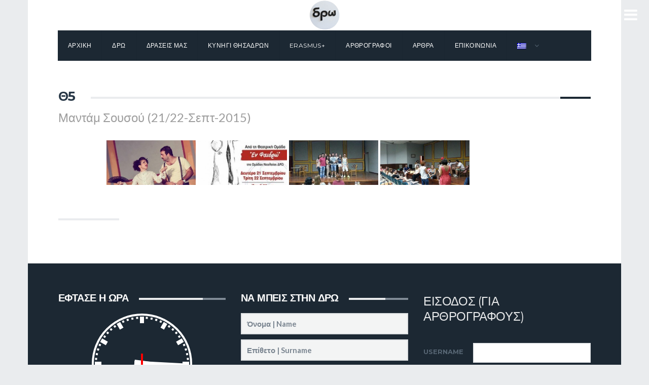

--- FILE ---
content_type: text/html; charset=UTF-8
request_url: https://www.bestidro.gr/in-action/theater/th5_madam_sousou/
body_size: 23753
content:
<!DOCTYPE html>
<html lang="el" class="no-js">
<head>
	<meta charset="UTF-8">
	<meta name="viewport" content="width=device-width">
	<link rel="profile" href="https://gmpg.org/xfn/11">
	<link rel="pingback" href="https://www.bestidro.gr/xmlrpc.php">
	<!--[if lt IE 9]>
	<script src="https://www.bestidro.gr/wp-content/themes/paper-theme/js/html5.js"></script>
	<![endif]-->
	
<!-- All In One SEO Pack 3.6.2ob_start_detected [-1,-1] -->
<script type="application/ld+json" class="aioseop-schema">{"@context":"https://schema.org","@graph":[{"@type":"Organization","@id":"https://www.bestidro.gr/#organization","url":"https://www.bestidro.gr/","name":"bestidro","sameAs":[]},{"@type":"WebSite","@id":"https://www.bestidro.gr/#website","url":"https://www.bestidro.gr/","name":"bestidro","publisher":{"@id":"https://www.bestidro.gr/#organization"},"potentialAction":{"@type":"SearchAction","target":"https://www.bestidro.gr/?s={search_term_string}","query-input":"required name=search_term_string"}},{"@type":"WebPage","@id":"https://www.bestidro.gr/in-action/theater/th5_madam_sousou/#webpage","url":"https://www.bestidro.gr/in-action/theater/th5_madam_sousou/","inLanguage":"el","name":"Θ5","isPartOf":{"@id":"https://www.bestidro.gr/#website"},"breadcrumb":{"@id":"https://www.bestidro.gr/in-action/theater/th5_madam_sousou/#breadcrumblist"},"datePublished":"2016-12-14T08:37:32+02:00","dateModified":"2018-04-12T06:31:20+03:00"},{"@type":"BreadcrumbList","@id":"https://www.bestidro.gr/in-action/theater/th5_madam_sousou/#breadcrumblist","itemListElement":[{"@type":"ListItem","position":1,"item":{"@type":"WebPage","@id":"https://www.bestidro.gr/","url":"https://www.bestidro.gr/","name":"bestidro"}},{"@type":"ListItem","position":2,"item":{"@type":"WebPage","@id":"https://www.bestidro.gr/in-action/","url":"https://www.bestidro.gr/in-action/","name":"[:el]Δρασεις μας[:en]Our work[:]"}},{"@type":"ListItem","position":3,"item":{"@type":"WebPage","@id":"https://www.bestidro.gr/in-action/theater/","url":"https://www.bestidro.gr/in-action/theater/","name":"theater"}},{"@type":"ListItem","position":4,"item":{"@type":"WebPage","@id":"https://www.bestidro.gr/in-action/theater/th5_madam_sousou/","url":"https://www.bestidro.gr/in-action/theater/th5_madam_sousou/","name":"Θ5"}}]}]}</script>
<link rel="canonical" href="https://www.bestidro.gr/in-action/theater/th5_madam_sousou/" />
<!-- All In One SEO Pack -->

	<!-- This site is optimized with the Yoast SEO plugin v14.4.1 - https://yoast.com/wordpress/plugins/seo/ -->
	<title>Θ5 | bestidro</title>
	<meta name="robots" content="index, follow" />
	<meta name="googlebot" content="index, follow, max-snippet:-1, max-image-preview:large, max-video-preview:-1" />
	<meta name="bingbot" content="index, follow, max-snippet:-1, max-image-preview:large, max-video-preview:-1" />
	<link rel="canonical" href="https://www.bestidro.gr/en/in-action/theater/th5_madam_sousou/" />
	<meta property="og:locale" content="el_GR" />
	<meta property="og:type" content="article" />
	<meta property="og:title" content="Θ5 - bestidro" />
	<meta property="og:description" content="Μαντάμ Σουσού (21/22-Σεπτ-2015)" />
	<meta property="og:url" content="https://www.bestidro.gr/en/in-action/theater/th5_madam_sousou/" />
	<meta property="og:site_name" content="bestidro" />
	<meta property="article:author" content="https://www.facebook.com/kyriakosx" />
	<meta property="article:modified_time" content="2018-04-12T06:31:20+00:00" />
	<meta name="twitter:card" content="summary" />
	<script type="application/ld+json" class="yoast-schema-graph">{"@context":"https://schema.org","@graph":[{"@type":"WebSite","@id":"https://www.bestidro.gr/#website","url":"https://www.bestidro.gr/","name":"bestidro","description":"\u0395\u03b8\u03b5\u03bb\u03bf\u03bd\u03c4\u03b9\u03ba\u03ae \u03bf\u03bc\u03ac\u03b4\u03b1","potentialAction":[{"@type":"SearchAction","target":"https://www.bestidro.gr/?s={search_term_string}","query-input":"required name=search_term_string"}],"inLanguage":"el"},{"@type":"WebPage","@id":"https://www.bestidro.gr/en/in-action/theater/th5_madam_sousou/#webpage","url":"https://www.bestidro.gr/en/in-action/theater/th5_madam_sousou/","name":"\u03985 - bestidro","isPartOf":{"@id":"https://www.bestidro.gr/#website"},"datePublished":"2016-12-14T08:37:32+00:00","dateModified":"2018-04-12T06:31:20+00:00","inLanguage":"el","potentialAction":[{"@type":"ReadAction","target":["https://www.bestidro.gr/en/in-action/theater/th5_madam_sousou/"]}]}]}</script>
	<!-- / Yoast SEO plugin. -->


<link rel='dns-prefetch' href='//static.apester.com' />
<link rel='dns-prefetch' href='//fonts.googleapis.com' />
<link rel='dns-prefetch' href='//s.w.org' />
<link rel="alternate" type="application/rss+xml" title="Ροή RSS &raquo; bestidro" href="https://www.bestidro.gr/feed/" />
<link rel="alternate" type="application/rss+xml" title="Ροή Σχολίων &raquo; bestidro" href="https://www.bestidro.gr/comments/feed/" />
<!-- This site uses the Google Analytics by MonsterInsights plugin v7.10.4 - Using Analytics tracking - https://www.monsterinsights.com/ -->
<script type="text/javascript" data-cfasync="false">
	var mi_version         = '7.10.4';
	var mi_track_user      = true;
	var mi_no_track_reason = '';
	
	var disableStr = 'ga-disable-UA-83909819-1';

	/* Function to detect opted out users */
	function __gaTrackerIsOptedOut() {
		return document.cookie.indexOf(disableStr + '=true') > -1;
	}

	/* Disable tracking if the opt-out cookie exists. */
	if ( __gaTrackerIsOptedOut() ) {
		window[disableStr] = true;
	}

	/* Opt-out function */
	function __gaTrackerOptout() {
	  document.cookie = disableStr + '=true; expires=Thu, 31 Dec 2099 23:59:59 UTC; path=/';
	  window[disableStr] = true;
	}
	
	if ( mi_track_user ) {
		(function(i,s,o,g,r,a,m){i['GoogleAnalyticsObject']=r;i[r]=i[r]||function(){
			(i[r].q=i[r].q||[]).push(arguments)},i[r].l=1*new Date();a=s.createElement(o),
			m=s.getElementsByTagName(o)[0];a.async=1;a.src=g;m.parentNode.insertBefore(a,m)
		})(window,document,'script','//www.google-analytics.com/analytics.js','__gaTracker');

		__gaTracker('create', 'UA-83909819-1', 'auto');
		__gaTracker('set', 'forceSSL', true);
		__gaTracker('send','pageview');
	} else {
		console.log( "" );
		(function() {
			/* https://developers.google.com/analytics/devguides/collection/analyticsjs/ */
			var noopfn = function() {
				return null;
			};
			var noopnullfn = function() {
				return null;
			};
			var Tracker = function() {
				return null;
			};
			var p = Tracker.prototype;
			p.get = noopfn;
			p.set = noopfn;
			p.send = noopfn;
			var __gaTracker = function() {
				var len = arguments.length;
				if ( len === 0 ) {
					return;
				}
				var f = arguments[len-1];
				if ( typeof f !== 'object' || f === null || typeof f.hitCallback !== 'function' ) {
					console.log( 'Not running function __gaTracker(' + arguments[0] + " ....) because you are not being tracked. " + mi_no_track_reason );
					return;
				}
				try {
					f.hitCallback();
				} catch (ex) {

				}
			};
			__gaTracker.create = function() {
				return new Tracker();
			};
			__gaTracker.getByName = noopnullfn;
			__gaTracker.getAll = function() {
				return [];
			};
			__gaTracker.remove = noopfn;
			window['__gaTracker'] = __gaTracker;
					})();
		}
</script>
<!-- / Google Analytics by MonsterInsights -->
		<script type="text/javascript">
			window._wpemojiSettings = {"baseUrl":"https:\/\/s.w.org\/images\/core\/emoji\/12.0.0-1\/72x72\/","ext":".png","svgUrl":"https:\/\/s.w.org\/images\/core\/emoji\/12.0.0-1\/svg\/","svgExt":".svg","source":{"concatemoji":"https:\/\/www.bestidro.gr\/wp-includes\/js\/wp-emoji-release.min.js?ver=2f88d5e27082b9979f83b9af48d2f2e1"}};
			/*! This file is auto-generated */
			!function(e,a,t){var n,r,o,i=a.createElement("canvas"),p=i.getContext&&i.getContext("2d");function s(e,t){var a=String.fromCharCode;p.clearRect(0,0,i.width,i.height),p.fillText(a.apply(this,e),0,0);e=i.toDataURL();return p.clearRect(0,0,i.width,i.height),p.fillText(a.apply(this,t),0,0),e===i.toDataURL()}function c(e){var t=a.createElement("script");t.src=e,t.defer=t.type="text/javascript",a.getElementsByTagName("head")[0].appendChild(t)}for(o=Array("flag","emoji"),t.supports={everything:!0,everythingExceptFlag:!0},r=0;r<o.length;r++)t.supports[o[r]]=function(e){if(!p||!p.fillText)return!1;switch(p.textBaseline="top",p.font="600 32px Arial",e){case"flag":return s([127987,65039,8205,9895,65039],[127987,65039,8203,9895,65039])?!1:!s([55356,56826,55356,56819],[55356,56826,8203,55356,56819])&&!s([55356,57332,56128,56423,56128,56418,56128,56421,56128,56430,56128,56423,56128,56447],[55356,57332,8203,56128,56423,8203,56128,56418,8203,56128,56421,8203,56128,56430,8203,56128,56423,8203,56128,56447]);case"emoji":return!s([55357,56424,55356,57342,8205,55358,56605,8205,55357,56424,55356,57340],[55357,56424,55356,57342,8203,55358,56605,8203,55357,56424,55356,57340])}return!1}(o[r]),t.supports.everything=t.supports.everything&&t.supports[o[r]],"flag"!==o[r]&&(t.supports.everythingExceptFlag=t.supports.everythingExceptFlag&&t.supports[o[r]]);t.supports.everythingExceptFlag=t.supports.everythingExceptFlag&&!t.supports.flag,t.DOMReady=!1,t.readyCallback=function(){t.DOMReady=!0},t.supports.everything||(n=function(){t.readyCallback()},a.addEventListener?(a.addEventListener("DOMContentLoaded",n,!1),e.addEventListener("load",n,!1)):(e.attachEvent("onload",n),a.attachEvent("onreadystatechange",function(){"complete"===a.readyState&&t.readyCallback()})),(n=t.source||{}).concatemoji?c(n.concatemoji):n.wpemoji&&n.twemoji&&(c(n.twemoji),c(n.wpemoji)))}(window,document,window._wpemojiSettings);
		</script>
		<style type="text/css">
img.wp-smiley,
img.emoji {
	display: inline !important;
	border: none !important;
	box-shadow: none !important;
	height: 1em !important;
	width: 1em !important;
	margin: 0 .07em !important;
	vertical-align: -0.1em !important;
	background: none !important;
	padding: 0 !important;
}
</style>
	<link rel='stylesheet' id='validate-engine-css-css'  href='https://www.bestidro.gr/wp-content/plugins/wysija-newsletters/css/validationEngine.jquery.css?ver=2.13' type='text/css' media='all' />
<link rel='stylesheet' id='login-with-ajax-css'  href='https://www.bestidro.gr/wp-content/plugins/login-with-ajax/widget/widget.css?ver=3.1.10' type='text/css' media='all' />
<link rel='stylesheet' id='pt-cv-public-style-css'  href='https://www.bestidro.gr/wp-content/plugins/content-views-query-and-display-post-page/public/assets/css/cv.css?ver=3.6.3' type='text/css' media='all' />
<link rel='stylesheet' id='wp-block-library-css'  href='https://www.bestidro.gr/wp-includes/css/dist/block-library/style.min.css?ver=2f88d5e27082b9979f83b9af48d2f2e1' type='text/css' media='all' />
<link rel='stylesheet' id='awsm-ead-public-css'  href='https://www.bestidro.gr/wp-content/plugins/embed-any-document/css/embed-public.min.css?ver=2.6.1' type='text/css' media='all' />
<link rel='stylesheet' id='codeboxrflexiblecountdown-public-css'  href='https://www.bestidro.gr/wp-content/plugins/codeboxrflexiblecountdown/public/../assets/css/codeboxrflexiblecountdown-public.css?ver=1.8.0' type='text/css' media='all' />
<link rel='stylesheet' id='contact-form-7-css'  href='https://www.bestidro.gr/wp-content/plugins/contact-form-7/includes/css/styles.css?ver=5.1.9' type='text/css' media='all' />
<link rel='stylesheet' id='king-countdowner-css'  href='https://www.bestidro.gr/wp-content/plugins/easy-countdowner/assets/TimeCircles.css?ver=1.0' type='text/css' media='all' />
<link rel='stylesheet' id='bwg_fonts-css'  href='https://www.bestidro.gr/wp-content/plugins/photo-gallery/css/bwg-fonts/fonts.css?ver=0.0.1' type='text/css' media='all' />
<link rel='stylesheet' id='sumoselect-css'  href='https://www.bestidro.gr/wp-content/plugins/photo-gallery/css/sumoselect.min.css?ver=3.0.3' type='text/css' media='all' />
<link rel='stylesheet' id='mCustomScrollbar-css'  href='https://www.bestidro.gr/wp-content/plugins/photo-gallery/css/jquery.mCustomScrollbar.min.css?ver=1.5.58' type='text/css' media='all' />
<link rel='stylesheet' id='bwg_frontend-css'  href='https://www.bestidro.gr/wp-content/plugins/photo-gallery/css/styles.min.css?ver=1.5.58' type='text/css' media='all' />
<link rel='stylesheet' id='Total_Soft_Poll-css'  href='https://www.bestidro.gr/wp-content/plugins/poll-wp/CSS/Total-Soft-Poll-Widget.css?ver=2f88d5e27082b9979f83b9af48d2f2e1' type='text/css' media='all' />
<link rel='stylesheet' id='fontawesome-css-css'  href='https://www.bestidro.gr/wp-content/plugins/poll-wp/CSS/totalsoft.css?ver=2f88d5e27082b9979f83b9af48d2f2e1' type='text/css' media='all' />
<link rel='stylesheet' id='dashicons-css'  href='https://www.bestidro.gr/wp-includes/css/dashicons.min.css?ver=2f88d5e27082b9979f83b9af48d2f2e1' type='text/css' media='all' />
<link rel='stylesheet' id='post-views-counter-frontend-css'  href='https://www.bestidro.gr/wp-content/plugins/post-views-counter/css/frontend.css?ver=1.3.2' type='text/css' media='all' />
<link rel='stylesheet' id='rmp-menu-styles-css'  href='https://www.bestidro.gr/wp-content/uploads/rmp-menu/css/rmp-menu.css?ver=22.44.57' type='text/css' media='all' />
<link rel='stylesheet' id='wpsm-comptable-styles-css'  href='https://www.bestidro.gr/wp-content/plugins/table-maker/css/style.css?ver=1.9.1' type='text/css' media='all' />
<link rel='stylesheet' id='rt-tpg-css'  href='https://www.bestidro.gr/wp-content/plugins/the-post-grid/assets/css/thepostgrid.css?ver=2.3.3' type='text/css' media='all' />
<link rel='stylesheet' id='to-top-css'  href='https://www.bestidro.gr/wp-content/plugins/to-top/public/css/to-top-public.css?ver=2.1' type='text/css' media='all' />
<link rel='stylesheet' id='uaf_client_css-css'  href='https://www.bestidro.gr/wp-content/uploads/useanyfont/uaf.css?ver=1738013273' type='text/css' media='all' />
<link rel='stylesheet' id='wp-polls-css'  href='https://www.bestidro.gr/wp-content/plugins/wp-polls/polls-css.css?ver=2.75.5' type='text/css' media='all' />
<style id='wp-polls-inline-css' type='text/css'>
.wp-polls .pollbar {
	margin: 1px;
	font-size: 8px;
	line-height: 10px;
	height: 10px;
	background: #061635;
	border: 1px solid #c8c8c8;
}

</style>
<link rel='stylesheet' id='wp-pagenavi-css'  href='https://www.bestidro.gr/wp-content/plugins/wp-pagenavi/pagenavi-css.css?ver=2.70' type='text/css' media='all' />
<link rel='stylesheet' id='paper-buddypress-css'  href='https://www.bestidro.gr/wp-content/themes/paper-theme/css/paper-buddypress.css?ver=2f88d5e27082b9979f83b9af48d2f2e1' type='text/css' media='all' />
<link rel='stylesheet' id='paper-bbpress-css'  href='https://www.bestidro.gr/wp-content/themes/paper-theme/css/paper-bbpress.css?ver=2f88d5e27082b9979f83b9af48d2f2e1' type='text/css' media='all' />
<link rel='stylesheet' id='paper-woo-css'  href='https://www.bestidro.gr/wp-content/themes/paper-theme/css/paper-woocommerce.css?ver=2f88d5e27082b9979f83b9af48d2f2e1' type='text/css' media='all' />
<link rel='stylesheet' id='paper-main-css'  href='https://www.bestidro.gr/wp-content/themes/paper-theme/css/paper.css?ver=2f88d5e27082b9979f83b9af48d2f2e1' type='text/css' media='all' />
<link rel='stylesheet' id='mm-compiled-options-mobmenu-css'  href='https://www.bestidro.gr/wp-content/uploads/dynamic-mobmenu.css?ver=2.8.6-233' type='text/css' media='all' />
<link rel='stylesheet' id='mm-google-webfont-dosis-css'  href='//fonts.googleapis.com/css?family=Dosis%3Ainherit%2C400&#038;subset=latin%2Clatin-ext&#038;ver=2f88d5e27082b9979f83b9af48d2f2e1' type='text/css' media='all' />
<link rel='stylesheet' id='tablepress-default-css'  href='https://www.bestidro.gr/wp-content/plugins/tablepress/css/default.min.css?ver=1.11' type='text/css' media='all' />
<link rel='stylesheet' id='msl-main-css'  href='https://www.bestidro.gr/wp-content/plugins/master-slider/public/assets/css/masterslider.main.css?ver=3.5.8' type='text/css' media='all' />
<link rel='stylesheet' id='msl-custom-css'  href='https://www.bestidro.gr/wp-content/uploads/master-slider/custom.css?ver=7.6' type='text/css' media='all' />
<link rel='stylesheet' id='tmm-css'  href='https://www.bestidro.gr/wp-content/plugins/team-members/inc/css/tmm_style.css?ver=2f88d5e27082b9979f83b9af48d2f2e1' type='text/css' media='all' />
<link rel='stylesheet' id='cssmobmenu-icons-css'  href='https://www.bestidro.gr/wp-content/plugins/mobile-menu/includes/css/mobmenu-icons.css?ver=2f88d5e27082b9979f83b9af48d2f2e1' type='text/css' media='all' />
<link rel='stylesheet' id='cssmobmenu-css'  href='https://www.bestidro.gr/wp-content/plugins/mobile-menu/includes/css/mobmenu.css?ver=2.8.6' type='text/css' media='all' />
<script>if (document.location.protocol != "https:") {document.location = document.URL.replace(/^http:/i, "https:");}</script><script type='text/javascript' src='https://www.bestidro.gr/wp-includes/js/jquery/jquery.js?ver=1.12.4-wp'></script>
<script type='text/javascript' src='https://www.bestidro.gr/wp-includes/js/jquery/jquery-migrate.min.js?ver=1.4.1'></script>
<script type='text/javascript'>
/* <![CDATA[ */
var LWA = {"ajaxurl":"https:\/\/www.bestidro.gr\/wp-admin\/admin-ajax.php"};
/* ]]> */
</script>
<script type='text/javascript' src='https://www.bestidro.gr/wp-content/plugins/login-with-ajax/widget/login-with-ajax.js?ver=3.1.10'></script>
<script type='text/javascript'>
/* <![CDATA[ */
var monsterinsights_frontend = {"js_events_tracking":"true","download_extensions":"doc,pdf,ppt,zip,xls,docx,pptx,xlsx","inbound_paths":"[]","home_url":"https:\/\/www.bestidro.gr","hash_tracking":"false"};
/* ]]> */
</script>
<script type='text/javascript' src='https://www.bestidro.gr/wp-content/plugins/google-analytics-for-wordpress/assets/js/frontend.min.js?ver=7.10.4'></script>
<script type='text/javascript'>
/* <![CDATA[ */
var configuration = {"rendererBaseUrl":"https:\/\/renderer.apester.com"};
/* ]]> */
</script>
<script type='text/javascript' async="async" src='https://static.apester.com/js/sdk/latest/apester-javascript-sdk.min.js?ver=2f88d5e27082b9979f83b9af48d2f2e1'></script>
<script type='text/javascript' src='https://www.bestidro.gr/wp-content/plugins/easy-countdowner/assets/TimeCircles.js?ver=1.0'></script>
<script type='text/javascript' src='https://www.bestidro.gr/wp-content/plugins/photo-gallery/js/jquery.sumoselect.min.js?ver=3.0.3'></script>
<script type='text/javascript' src='https://www.bestidro.gr/wp-content/plugins/photo-gallery/js/jquery.mobile.min.js?ver=1.3.2'></script>
<script type='text/javascript' src='https://www.bestidro.gr/wp-content/plugins/photo-gallery/js/jquery.mCustomScrollbar.concat.min.js?ver=1.5.58'></script>
<script type='text/javascript' src='https://www.bestidro.gr/wp-content/plugins/photo-gallery/js/jquery.fullscreen-0.4.1.min.js?ver=0.4.1'></script>
<script type='text/javascript'>
/* <![CDATA[ */
var bwg_objectsL10n = {"bwg_field_required":"\u03c5\u03c0\u03bf\u03c7\u03c1\u03b5\u03c9\u03c4\u03b9\u03ba\u03cc \u03c0\u03b5\u03b4\u03af\u03bf","bwg_mail_validation":"\u0391\u03c5\u03c4\u03cc \u03b4\u03b5\u03bd \u03b5\u03af\u03bd\u03b1\u03b9 \u03bc\u03b9\u03b1 \u03ad\u03b3\u03ba\u03c5\u03c1\u03b7 \u03b4\u03b9\u03b5\u03cd\u03b8\u03c5\u03bd\u03c3\u03b7 \u03b7\u03bb\u03b5\u03ba\u03c4\u03c1\u03bf\u03bd\u03b9\u03ba\u03bf\u03cd \u03c4\u03b1\u03c7\u03c5\u03b4\u03c1\u03bf\u03bc\u03b5\u03af\u03bf\u03c5.","bwg_search_result":"\u0394\u03b5\u03bd \u03c5\u03c0\u03ac\u03c1\u03c7\u03bf\u03c5\u03bd \u03b5\u03b9\u03ba\u03cc\u03bd\u03b5\u03c2 \u03c0\u03bf\u03c5 \u03c4\u03b1\u03b9\u03c1\u03b9\u03ac\u03b6\u03bf\u03c5\u03bd \u03c3\u03c4\u03b7\u03bd \u03b1\u03bd\u03b1\u03b6\u03ae\u03c4\u03b7\u03c3\u03ae \u03c3\u03b1\u03c2.","bwg_select_tag":"\u0395\u03c0\u03b9\u03bb\u03ad\u03be\u03c4\u03b5 \u03b5\u03c4\u03b9\u03ba\u03ad\u03c4\u03b1","bwg_order_by":"Order By","bwg_search":"\u0391\u03bd\u03b1\u03b6\u03ae\u03c4\u03b7\u03c3\u03b7","bwg_show_ecommerce":"\u0395\u03bc\u03c6\u03ac\u03bd\u03b9\u03c3\u03b7 ecommerce","bwg_hide_ecommerce":"\u0391\u03c0\u03cc\u03ba\u03c1\u03c5\u03c8\u03b7 Ecommerce","bwg_show_comments":"\u0395\u03bc\u03c6\u03ac\u03bd\u03b9\u03c3\u03b7 \u03c3\u03c7\u03bf\u03bb\u03af\u03c9\u03bd","bwg_hide_comments":"\u0391\u03c0\u03cc\u03ba\u03c1\u03c5\u03c8\u03b7 \u03a3\u03c7\u03bf\u03bb\u03af\u03c9\u03bd","bwg_restore":"\u0395\u03c0\u03b1\u03bd\u03b1\u03c6\u03bf\u03c1\u03ac","bwg_maximize":"\u039c\u03b5\u03b3\u03b9\u03c3\u03c4\u03bf\u03c0\u03bf\u03af\u03b7\u03c3\u03b7","bwg_fullscreen":"\u03a0\u03bb\u03ae\u03c1\u03b7\u03c2 \u03bf\u03b8\u03cc\u03bd\u03b7","bwg_exit_fullscreen":"\u0388\u03be\u03bf\u03b4\u03bf\u03c2 \u03b1\u03c0\u03cc \u03c0\u03bb\u03ae\u03c1\u03b7 \u03bf\u03b8\u03cc\u03bd\u03b7","bwg_search_tag":"SEARCH...","bwg_tag_no_match":"No tags found","bwg_all_tags_selected":"All tags selected","bwg_tags_selected":"tags selected","play":"\u03a0\u03b1\u03af\u03be\u03c4\u03b5","pause":"\u03a0\u03b1\u03cd\u03c3\u03b7","is_pro":"","bwg_play":"\u03a0\u03b1\u03af\u03be\u03c4\u03b5","bwg_pause":"\u03a0\u03b1\u03cd\u03c3\u03b7","bwg_hide_info":"\u0391\u03c0\u03cc\u03ba\u03c1\u03c5\u03c8\u03b7","bwg_show_info":"\u0394\u03b5\u03af\u03c4\u03b5 \u03c0\u03bb\u03b7\u03c1\u03bf\u03c6\u03bf\u03c1\u03af\u03b5\u03c2","bwg_hide_rating":"\u0391\u03c0\u03cc\u03ba\u03c1\u03c5\u03c8\u03b7 \u03b1\u03be\u03b9\u03bf\u03bb\u03cc\u03b3\u03b7\u03c3\u03b7\u03c2.","bwg_show_rating":"\u0395\u03bc\u03c6\u03ac\u03bd\u03b9\u03c3\u03b7 \u03b1\u03be\u03b9\u03bf\u03bb\u03cc\u03b3\u03b7\u03c3\u03b7\u03c2","ok":"Ok","cancel":"\u0386\u03ba\u03c5\u03c1\u03bf","select_all":"\u0395\u03c0\u03b9\u03bb\u03bf\u03b3\u03ae \u03cc\u03bb\u03c9\u03bd","lazy_load":"0","lazy_loader":"https:\/\/www.bestidro.gr\/wp-content\/plugins\/photo-gallery\/images\/ajax_loader.png","front_ajax":"0"};
/* ]]> */
</script>
<script type='text/javascript' src='https://www.bestidro.gr/wp-content/plugins/photo-gallery/js/scripts.min.js?ver=1.5.58'></script>
<script type='text/javascript' src='https://www.bestidro.gr/wp-includes/js/jquery/ui/core.min.js?ver=1.11.4'></script>
<script type='text/javascript'>
/* <![CDATA[ */
var objectpoll = {"ajaxurl":"https:\/\/www.bestidro.gr\/wp-admin\/admin-ajax.php","nonce":"ccf59198bc"};
/* ]]> */
</script>
<script type='text/javascript' src='https://www.bestidro.gr/wp-content/plugins/poll-wp/JS/Total-Soft-Poll-Widget.js?ver=2f88d5e27082b9979f83b9af48d2f2e1'></script>
<script type='text/javascript'>
/* <![CDATA[ */
var to_top_options = {"scroll_offset":"100","icon_opacity":"50","style":"icon","icon_type":"dashicons-arrow-up-alt2","icon_color":"#ffffff","icon_bg_color":"#1c2833","icon_size":"32","border_radius":"5","image":"https:\/\/www.bestidro.gr\/wp-content\/plugins\/to-top\/admin\/images\/default.png","image_width":"65","image_alt":"","location":"bottom-right","margin_x":"20","margin_y":"20","show_on_admin":"0","enable_autohide":"0","autohide_time":"2","enable_hide_small_device":"0","small_device_max_width":"640","reset":"0"};
/* ]]> */
</script>
<script type='text/javascript' src='https://www.bestidro.gr/wp-content/plugins/to-top/public/js/to-top-public.js?ver=2.1'></script>
<script type='text/javascript' src='https://www.bestidro.gr/wp-content/themes/paper-theme/js/paper.js'></script>
<script type='text/javascript' src='https://www.bestidro.gr/wp-content/themes/paper-theme/js/paper-ui.js'></script>
<script type='text/javascript' src='https://www.bestidro.gr/wp-content/themes/paper-theme/js/owl.carousel.js'></script>
<script type='text/javascript' src='https://www.bestidro.gr/wp-content/themes/paper-theme/js/jquery.magnific-popup.js'></script>
<script type='text/javascript' src='https://www.bestidro.gr/wp-content/themes/paper-theme/js/instafeed.min.js'></script>
<script type='text/javascript' src='https://www.bestidro.gr/wp-content/themes/paper-theme/js/jquery.flatWeatherPlugin.js'></script>
<script type='text/javascript'>
/* <![CDATA[ */
var simpleLikes = {"ajaxurl":"https:\/\/www.bestidro.gr\/wp-admin\/admin-ajax.php","like":"Like","unlike":"Unlike"};
/* ]]> */
</script>
<script type='text/javascript' src='https://www.bestidro.gr/wp-content/themes/paper-theme/js/simple-likes-public.js?ver=0.5'></script>
<script type='text/javascript' src='https://www.bestidro.gr/wp-content/plugins/wp-image-zoooom/assets/js/jquery.image_zoom.min.js?ver=1.41.1'></script>
<script type='text/javascript'>
/* <![CDATA[ */
var IZ = {"with_woocommerce":"0","exchange_thumbnails":"1","woo_categories":"0","enable_mobile":"","options":[],"woo_slider":"0"};
/* ]]> */
</script>
<script type='text/javascript' src='https://www.bestidro.gr/wp-content/plugins/wp-image-zoooom/assets/js/image_zoom-init.js?ver=1.41.1'></script>
<script type='text/javascript' src='https://www.bestidro.gr/wp-content/plugins/mobile-menu/includes/js/mobmenu.js?ver=2.8.6'></script>
<link rel='https://api.w.org/' href='https://www.bestidro.gr/wp-json/' />
<link rel="EditURI" type="application/rsd+xml" title="RSD" href="https://www.bestidro.gr/xmlrpc.php?rsd" />
<link rel="wlwmanifest" type="application/wlwmanifest+xml" href="https://www.bestidro.gr/wp-includes/wlwmanifest.xml" /> 

<link rel='shortlink' href='https://www.bestidro.gr/?p=2242' />
<link rel="alternate" type="application/json+oembed" href="https://www.bestidro.gr/wp-json/oembed/1.0/embed?url=https%3A%2F%2Fwww.bestidro.gr%2Fin-action%2Ftheater%2Fth5_madam_sousou%2F" />
<link rel="alternate" type="text/xml+oembed" href="https://www.bestidro.gr/wp-json/oembed/1.0/embed?url=https%3A%2F%2Fwww.bestidro.gr%2Fin-action%2Ftheater%2Fth5_madam_sousou%2F&#038;format=xml" />
<script type='text/javascript'>
var tminusnow = '{"now":"1\/18\/2026 05:15:26"}';
</script><script>var ms_grabbing_curosr = 'https://www.bestidro.gr/wp-content/plugins/master-slider/public/assets/css/common/grabbing.cur', ms_grab_curosr = 'https://www.bestidro.gr/wp-content/plugins/master-slider/public/assets/css/common/grab.cur';</script>
<meta name="generator" content="MasterSlider 3.5.8 - Responsive Touch Image Slider | avt.li/msf" />
<script type="text/javascript">
(function(url){
	if(/(?:Chrome\/26\.0\.1410\.63 Safari\/537\.31|WordfenceTestMonBot)/.test(navigator.userAgent)){ return; }
	var addEvent = function(evt, handler) {
		if (window.addEventListener) {
			document.addEventListener(evt, handler, false);
		} else if (window.attachEvent) {
			document.attachEvent('on' + evt, handler);
		}
	};
	var removeEvent = function(evt, handler) {
		if (window.removeEventListener) {
			document.removeEventListener(evt, handler, false);
		} else if (window.detachEvent) {
			document.detachEvent('on' + evt, handler);
		}
	};
	var evts = 'contextmenu dblclick drag dragend dragenter dragleave dragover dragstart drop keydown keypress keyup mousedown mousemove mouseout mouseover mouseup mousewheel scroll'.split(' ');
	var logHuman = function() {
		if (window.wfLogHumanRan) { return; }
		window.wfLogHumanRan = true;
		var wfscr = document.createElement('script');
		wfscr.type = 'text/javascript';
		wfscr.async = true;
		wfscr.src = url + '&r=' + Math.random();
		(document.getElementsByTagName('head')[0]||document.getElementsByTagName('body')[0]).appendChild(wfscr);
		for (var i = 0; i < evts.length; i++) {
			removeEvent(evts[i], logHuman);
		}
	};
	for (var i = 0; i < evts.length; i++) {
		addEvent(evts[i], logHuman);
	}
})('//www.bestidro.gr/?wordfence_lh=1&hid=496011B6DAA6E4E208D065882084B199');
</script><style type="text/css">
.qtranxs_flag_el {background-image: url(https://www.bestidro.gr/wp-content/plugins/qtranslate-x/flags/gr.png); background-repeat: no-repeat;}
.qtranxs_flag_en {background-image: url(https://www.bestidro.gr/wp-content/plugins/qtranslate-x/flags/gb.png); background-repeat: no-repeat;}
</style>
<link hreflang="el" href="https://www.bestidro.gr/el/in-action/theater/th5_madam_sousou/" rel="alternate" />
<link hreflang="en" href="https://www.bestidro.gr/en/in-action/theater/th5_madam_sousou/" rel="alternate" />
<link hreflang="x-default" href="https://www.bestidro.gr/in-action/theater/th5_madam_sousou/" rel="alternate" />
<meta name="generator" content="qTranslate-X 3.4.6.8" />
         <style type="text/css">
                                                
                                                                                                                                                                          
         </style>
                <style type="text/css">
                                                
                
                
                            </style>
        <!-- All in one Favicon 4.7 --><link rel="icon" href="https://bestidro.gr/wp-content/uploads/2016/11/favicon3-1.png" type="image/png"/>
		<style type="text/css" id="wp-custom-css">
			.page-id-17821 .sow-sub-headline {
	text-transform: lowercase;
}
.page-id-17821 h1 > span{
	text-transform: lowercase;
	font-weight: bold;
}
.wpcf7-form-control-wrapwpcf7-form-control-wrap {
	margin-bottom:10px;
}		</style>
		<!-- To Top Custom CSS --><style type='text/css'>#to_top_scrollup {background-color: #1c2833;}</style>
<meta name="viewport" content="width=device-width, user-scalable=yes, initial-scale=1.0, minimum-scale=0.1, maximum-scale=10.0">
</head>

<body data-rsssl=1 class="page-template-default page page-id-2242 page-child parent-pageid-2540 _masterslider _ms_version_3.5.8 mob-menu-slideout-over" style="  background: url() no-repeat center center fixed; -webkit-background-size: cover; -moz-background-size: cover; -o-background-size: cover; background-size: cover;; ">

<!-- PAPER - PAGE LOADING -->
			
<!-- PAPER - RESPONSIVE MENU -->
	<!-- PAPER - RESPONSIVE IPAD MENU -->
	<div class="hidden-xs col-sm-12 hidden-md hidden-lg">
		<div class="paper-header paper-header-pad-logo">
			<!-- PAPER - LOGO -->
			<div class="col-sm-12">
				<div class="paper-logo-border">
	<div class="paper-logo-top-border"></div>
	<div class="paper-logo-top-left-border"></div>
	<div class="paper-logo">

					<a href="https://www.bestidro.gr/">
													<img src="https://www.bestidro.gr/wp-content/uploads/2016/09/2-2-e1475048299493.jpg" alt="bestidro">
							</a>
			</div>
	<div class="paper-logo-bottom-border"></div>
	<div class="paper-logo-bottom-right-border"></div>
</div>			</div>
			<div class="clearfix"></div>
		</div>
		<div class="clearfix"></div>
		<div class="paper-main-menu">
			<div class="col-sm-12">
				<div class="paper-main-menus">
					<div class="menu-mobile-container"><ul id="menu-mobile" class="paper-nav"><li id="menu-item-193" class="menu-item menu-item-type-post_type menu-item-object-page menu-item-home menu-item-193"><a href="https://www.bestidro.gr/">Αρχικη</a></li>
<li id="menu-item-7026" class="menu-item menu-item-type-post_type menu-item-object-page menu-item-7026"><a href="https://www.bestidro.gr/get-involved/">Δρω</a></li>
<li id="menu-item-7027" class="menu-item menu-item-type-post_type menu-item-object-page current-page-ancestor menu-item-7027"><a href="https://www.bestidro.gr/in-action/">Δρασεις μας</a></li>
<li id="menu-item-7028" class="menu-item menu-item-type-post_type menu-item-object-page menu-item-7028"><a href="https://www.bestidro.gr/treasure-hunt/">Κυνηγι θησαΔΡΩν</a></li>
<li id="menu-item-7029" class="menu-item menu-item-type-post_type menu-item-object-page menu-item-7029"><a href="https://www.bestidro.gr/erasmus/">Erasmus+</a></li>
<li id="menu-item-7030" class="menu-item menu-item-type-post_type menu-item-object-page menu-item-7030"><a href="https://www.bestidro.gr/writers/">Αρθρογραφοι</a></li>
<li id="menu-item-7031" class="menu-item menu-item-type-post_type menu-item-object-page menu-item-7031"><a href="https://www.bestidro.gr/arthra/">Αρθρα</a></li>
<li id="menu-item-7032" class="menu-item menu-item-type-post_type menu-item-object-page menu-item-7032"><a href="https://www.bestidro.gr/contact-us/">Επικοινωνια</a></li>
<li id="menu-item-7023" class="qtranxs-lang-menu qtranxs-lang-menu-el menu-item menu-item-type-custom menu-item-object-custom menu-item-has-children menu-item-7023"><a title="Ελληνικα" href="#"><img src="https://www.bestidro.gr/wp-content/plugins/qtranslate-x/flags/gr.png" alt="Ελληνικα" /></a>
<ul class="sub-menu">
	<li id="menu-item-7033" class="qtranxs-lang-menu-item qtranxs-lang-menu-item-el menu-item menu-item-type-custom menu-item-object-custom menu-item-7033"><a title="Ελληνικα" href="https://www.bestidro.gr/el/in-action/theater/th5_madam_sousou/"><img src="https://www.bestidro.gr/wp-content/plugins/qtranslate-x/flags/gr.png" alt="Ελληνικα" />&nbsp;Ελληνικα</a></li>
	<li id="menu-item-7034" class="qtranxs-lang-menu-item qtranxs-lang-menu-item-en menu-item menu-item-type-custom menu-item-object-custom menu-item-7034"><a title="English" href="https://www.bestidro.gr/en/in-action/theater/th5_madam_sousou/"><img src="https://www.bestidro.gr/wp-content/plugins/qtranslate-x/flags/gb.png" alt="English" />&nbsp;English</a></li>
</ul>
</li>
</ul></div>					<div class="clearfix"></div>
				</div>
				<div class="clearfix paper-pad-main-menu"></div>
			</div>
			<div class="clearfix"></div>
		</div>
		<div class="clearfix"></div>
	</div>
	<div class="clearfix"></div>

<!-- PAPER - RESPONSIVE FIXED MENU -->
<div class="hidden-sm hidden-md hidden-lg">
	<div class="paper-responsive-fixed">
		
		<div class="paper-responsive-menu-icon">
			<button class="paper-js-menu">
				<i class="fa fa-bars"></i>
			</button>

			<button class="paper-js-menu-close none">
				<i class="fa fa-times"></i>
			</button>
		</div>

		<div class="paper-responsive-logo">
			<div class="paper-responsive-inlogo">
														<a href="https://www.bestidro.gr/">
													<img src="https://www.bestidro.gr/wp-content/uploads/2025/02/LOGO_ELia.png" alt="bestidro">
											</a>
							</div>
		</div>

	</div>
	<div class="clearfix"></div>
</div>

<!-- PAPER - RESPONSIVE FIXED SIDEBAR -->
<div class="paper-responsive-sidebar hidden-md hidden-lg">
	<div class="paper-responsive-inside">
		
					<div class="paper-sidebar-logo">
				<div class="paper-logo-border">
	<div class="paper-logo-top-border"></div>
	<div class="paper-logo-top-left-border"></div>
	<div class="paper-logo">

					<a href="https://www.bestidro.gr/">
													<img src="https://www.bestidro.gr/wp-content/uploads/2016/09/2-2-e1475048299493.jpg" alt="bestidro">
							</a>
			</div>
	<div class="paper-logo-bottom-border"></div>
	<div class="paper-logo-bottom-right-border"></div>
</div>			</div>
			<div class="clearfix"></div>
		
		<div class="paper-sidebar-menu">
			<div class="paper-sidebar-nav"><ul>
<li class="page_item page-item-59 page_item_has_children"><a href="https://www.bestidro.gr/">Αρχικη</a>
<ul class='children'>
	<li class="page_item page-item-762 page_item_has_children"><a href="https://www.bestidro.gr/home-page-builder/%ce%ba%ce%b1%cf%84%ce%b7%ce%b3%ce%bf%cf%81%ce%b9%ce%b5%cf%82/">Κατηγοριες των αρθρων</a>
	<ul class='children'>
		<li class="page_item page-item-767"><a href="https://www.bestidro.gr/home-page-builder/%ce%ba%ce%b1%cf%84%ce%b7%ce%b3%ce%bf%cf%81%ce%b9%ce%b5%cf%82/%ce%b1%ce%b8%ce%bb%ce%b7%cf%84%ce%b9%cf%83%ce%bc%ce%bf%cf%82/">Αθλητισμος</a></li>
		<li class="page_item page-item-662"><a href="https://www.bestidro.gr/home-page-builder/%ce%ba%ce%b1%cf%84%ce%b7%ce%b3%ce%bf%cf%81%ce%b9%ce%b5%cf%82/%ce%b5%ce%b8%ce%b5%ce%bb%ce%bf%ce%bd%cf%84%ce%b9%cf%83%ce%bc%ce%bf%cf%82/">εθελοντισμος</a></li>
		<li class="page_item page-item-846"><a href="https://www.bestidro.gr/home-page-builder/%ce%ba%ce%b1%cf%84%ce%b7%ce%b3%ce%bf%cf%81%ce%b9%ce%b5%cf%82/%cf%84%ce%b5%cf%87%ce%bd%ce%b7/">Τεχνη</a></li>
		<li class="page_item page-item-848"><a href="https://www.bestidro.gr/home-page-builder/%ce%ba%ce%b1%cf%84%ce%b7%ce%b3%ce%bf%cf%81%ce%b9%ce%b5%cf%82/%cf%87%ce%bf%ce%bc%cf%80%cf%85/">Χομπυ</a></li>
		<li class="page_item page-item-850"><a href="https://www.bestidro.gr/home-page-builder/%ce%ba%ce%b1%cf%84%ce%b7%ce%b3%ce%bf%cf%81%ce%b9%ce%b5%cf%82/%cf%87%ce%bf%cf%81%ce%bf%cf%82/">Χορος</a></li>
		<li class="page_item page-item-852"><a href="https://www.bestidro.gr/home-page-builder/%ce%ba%ce%b1%cf%84%ce%b7%ce%b3%ce%bf%cf%81%ce%b9%ce%b5%cf%82/%cf%86%ce%bf%ce%b9%cf%84%ce%b7%cf%84%ce%b9%ce%ba%ce%b7-%ce%b6%cf%89%ce%b7/">Φοιτητικη ζωη</a></li>
		<li class="page_item page-item-856"><a href="https://www.bestidro.gr/home-page-builder/%ce%ba%ce%b1%cf%84%ce%b7%ce%b3%ce%bf%cf%81%ce%b9%ce%b5%cf%82/%cf%80%cf%81%ce%bf%ce%b2%ce%bb%ce%b7%ce%bc%ce%b1%cf%84%ce%b9%cf%83%ce%bc%ce%bf%ce%b9/">Προβληματισμοι</a></li>
		<li class="page_item page-item-1414"><a href="https://www.bestidro.gr/home-page-builder/%ce%ba%ce%b1%cf%84%ce%b7%ce%b3%ce%bf%cf%81%ce%b9%ce%b5%cf%82/%ce%b5%cf%80%ce%b9%ce%ba%ce%b1%ce%b9%cf%81%ce%bf%cf%84%ce%b7%cf%84%ce%b1/">Επικαιροτητα</a></li>
		<li class="page_item page-item-1508"><a href="https://www.bestidro.gr/home-page-builder/%ce%ba%ce%b1%cf%84%ce%b7%ce%b3%ce%bf%cf%81%ce%b9%ce%b5%cf%82/marketing/">Marketing</a></li>
		<li class="page_item page-item-1511"><a href="https://www.bestidro.gr/home-page-builder/%ce%ba%ce%b1%cf%84%ce%b7%ce%b3%ce%bf%cf%81%ce%b9%ce%b5%cf%82/%cf%89%ce%b4%ce%b9%ce%b1%cf%86%ce%bf%cf%81%ce%b1/">Διαφορα</a></li>
		<li class="page_item page-item-2039"><a href="https://www.bestidro.gr/home-page-builder/%ce%ba%ce%b1%cf%84%ce%b7%ce%b3%ce%bf%cf%81%ce%b9%ce%b5%cf%82/2039-2/">Κατηγοριες των αρθρων μας</a></li>
	</ul>
</li>
	<li class="page_item page-item-7444"><a href="https://www.bestidro.gr/home-page-builder/skaki/">Skaki</a></li>
	<li class="page_item page-item-7177"><a href="https://www.bestidro.gr/home-page-builder/tshirt-donation/">#7177 (χωρίς τίτλο)</a></li>
	<li class="page_item page-item-5440"><a href="https://www.bestidro.gr/home-page-builder/dimitra_group_dro/">Δημητρα_Τυρακη</a></li>
	<li class="page_item page-item-1431"><a href="https://www.bestidro.gr/home-page-builder/article_rules/">ΠΡΟΥΠΟΘΕΣΕΙΣ ΓΙΑ ΤΗΝ ΑΠΟΣΤΟΛΗ ΕΝΟΣ ΑΡΘΡΟΥ</a></li>
</ul>
</li>
<li class="page_item page-item-1048 page_item_has_children"><a href="https://www.bestidro.gr/get-involved/">Δρω</a>
<ul class='children'>
	<li class="page_item page-item-7115"><a href="https://www.bestidro.gr/get-involved/weekly_meetings/">Συνατηση καθε εβδομαδα</a></li>
</ul>
</li>
<li class="page_item page-item-2397 page_item_has_children current_page_ancestor"><a href="https://www.bestidro.gr/in-action/">Δρασεις μας</a>
<ul class='children'>
	<li class="page_item page-item-2572 page_item_has_children"><a href="https://www.bestidro.gr/in-action/lygerospeech/">lygerospeech</a>
	<ul class='children'>
		<li class="page_item page-item-2107"><a href="https://www.bestidro.gr/in-action/lygerospeech/l1/">L1</a></li>
		<li class="page_item page-item-2108"><a href="https://www.bestidro.gr/in-action/lygerospeech/l2/">L2</a></li>
		<li class="page_item page-item-2109"><a href="https://www.bestidro.gr/in-action/lygerospeech/l3/">L3</a></li>
		<li class="page_item page-item-2296"><a href="https://www.bestidro.gr/in-action/lygerospeech/l4/">L4</a></li>
		<li class="page_item page-item-2110"><a href="https://www.bestidro.gr/in-action/lygerospeech/l5/">L5</a></li>
	</ul>
</li>
	<li class="page_item page-item-2571 page_item_has_children"><a href="https://www.bestidro.gr/in-action/interview/">interview</a>
	<ul class='children'>
		<li class="page_item page-item-2329"><a href="https://www.bestidro.gr/in-action/interview/interview_1/">Σ1</a></li>
		<li class="page_item page-item-2230"><a href="https://www.bestidro.gr/in-action/interview/interview_2/">Σ2</a></li>
		<li class="page_item page-item-2332"><a href="https://www.bestidro.gr/in-action/interview/interview_3/">Σ3</a></li>
	</ul>
</li>
	<li class="page_item page-item-2540 page_item_has_children current_page_ancestor current_page_parent"><a href="https://www.bestidro.gr/in-action/theater/">theater</a>
	<ul class='children'>
		<li class="page_item page-item-2297"><a href="https://www.bestidro.gr/in-action/theater/th1_ta_leme_avrio/">θ1</a></li>
		<li class="page_item page-item-2289"><a href="https://www.bestidro.gr/in-action/theater/th2_mhdeia/">θ2</a></li>
		<li class="page_item page-item-2290"><a href="https://www.bestidro.gr/in-action/theater/th3_denakoyw_vlepw_milw/">θ3</a></li>
		<li class="page_item page-item-2293"><a href="https://www.bestidro.gr/in-action/theater/th4_exthroi_x_aimatos/">θ4</a></li>
		<li class="page_item page-item-2242 current_page_item"><a href="https://www.bestidro.gr/in-action/theater/th5_madam_sousou/" aria-current="page">Θ5</a></li>
		<li class="page_item page-item-2118"><a href="https://www.bestidro.gr/in-action/theater/th6_nyxtas_kamomata/">Θ6</a></li>
	</ul>
</li>
	<li class="page_item page-item-2549 page_item_has_children"><a href="https://www.bestidro.gr/in-action/synergasia/">Συνεργασια με αλλες ομαδες</a>
	<ul class='children'>
		<li class="page_item page-item-225"><a href="https://www.bestidro.gr/in-action/synergasia/aem/">ΑΕΜ παιδικο τουρνουα (13-3-2013)</a></li>
		<li class="page_item page-item-2302"><a href="https://www.bestidro.gr/in-action/synergasia/gasm_3on3/">Γασμ 3on3</a></li>
		<li class="page_item page-item-2321"><a href="https://www.bestidro.gr/in-action/synergasia/rouva_katharismos_monopatiou/">Καθαρισμος Μονοπατιου Ρουβα (10 Μαϊου 2015)</a></li>
		<li class="page_item page-item-221"><a href="https://www.bestidro.gr/in-action/synergasia/psiloritis-race/">Ψηλορειτης Race (2-6-2013)</a></li>
		<li class="page_item page-item-2103"><a href="https://www.bestidro.gr/in-action/synergasia/matala-street-painting/">Matala Street painting</a></li>
		<li class="page_item page-item-2222"><a href="https://www.bestidro.gr/in-action/synergasia/mellonrun/">Mellon Run</a></li>
		<li class="page_item page-item-1090"><a href="https://www.bestidro.gr/in-action/synergasia/preschool12/">Νηπιαγωγεια Μοιρων (Πρωτο &#038; Δευτερο)</a></li>
	</ul>
</li>
	<li class="page_item page-item-2548 page_item_has_children"><a href="https://www.bestidro.gr/in-action/politistikh_ekdhlwsh/">Πολιτιστικες εκδηλωσεις</a>
	<ul class='children'>
		<li class="page_item page-item-17498 page_item_has_children"><a href="https://www.bestidro.gr/in-action/politistikh_ekdhlwsh/b_mantinada_contest/">2ος Διαγωνισμος Μαντιναδας</a>
		<ul class='children'>
			<li class="page_item page-item-17614"><a href="https://www.bestidro.gr/in-action/politistikh_ekdhlwsh/b_mantinada_contest/results/">Αποτελεσματα</a></li>
			<li class="page_item page-item-17527"><a href="https://www.bestidro.gr/in-action/politistikh_ekdhlwsh/b_mantinada_contest/filia/">2<sup>ος</sup> ΔΙΑΓΩΝΙΣΜΟΣ ΜΑΝΤΙΝΑΔΑΣ ΑΠΟ ΤΗ ΔΡΩ ΜΕ ΘΕΜΑ «ΦΙΛΙΑ»</a></li>
			<li class="page_item page-item-17515"><a href="https://www.bestidro.gr/in-action/politistikh_ekdhlwsh/b_mantinada_contest/filia_a/">ΚΑΤΗΓΟΡΙΑ Α</a></li>
			<li class="page_item page-item-17518"><a href="https://www.bestidro.gr/in-action/politistikh_ekdhlwsh/b_mantinada_contest/filia_b/">ΚΑΤΗΓΟΡΙΑ Β</a></li>
			<li class="page_item page-item-17523"><a href="https://www.bestidro.gr/in-action/politistikh_ekdhlwsh/b_mantinada_contest/filia_c/">ΚΑΤΗΓΟΡΙΑ Γ</a></li>
		</ul>
</li>
		<li class="page_item page-item-17676"><a href="https://www.bestidro.gr/in-action/politistikh_ekdhlwsh/games-of-dro/">Παιχνιδια για ολους</a></li>
		<li class="page_item page-item-17683"><a href="https://www.bestidro.gr/in-action/politistikh_ekdhlwsh/third-games-of-dro/">Games of ΔΡΩ</a></li>
		<li class="page_item page-item-17690"><a href="https://www.bestidro.gr/in-action/politistikh_ekdhlwsh/games-description/">Περιγραφη Παιχνιδιων</a></li>
		<li class="page_item page-item-17702"><a href="https://www.bestidro.gr/in-action/politistikh_ekdhlwsh/results_game_of_dro/">Βαθμολογια</a></li>
		<li class="page_item page-item-17724"><a href="https://www.bestidro.gr/in-action/politistikh_ekdhlwsh/stop_std/">Ημερα σεξουαλικης υγειας</a></li>
		<li class="page_item page-item-6779 page_item_has_children"><a href="https://www.bestidro.gr/in-action/politistikh_ekdhlwsh/manantinada_comp/">1<sup>ος</sup> ΔΙΑΓΩΝΙΣΜΟΣ ΜΑΝΤΙΝΑΔΑΣ ΑΠΟ ΤΗ ΔΡΩ ΜΕ ΘΕΜΑ «ΜΑΝΑ»</a>
		<ul class='children'>
			<li class="page_item page-item-6781"><a href="https://www.bestidro.gr/in-action/politistikh_ekdhlwsh/manantinada_comp/category_a/">Κατηγορια Α</a></li>
			<li class="page_item page-item-6797"><a href="https://www.bestidro.gr/in-action/politistikh_ekdhlwsh/manantinada_comp/category_b/">Κατηγορια Β</a></li>
			<li class="page_item page-item-6798"><a href="https://www.bestidro.gr/in-action/politistikh_ekdhlwsh/manantinada_comp/category_c/">Κατηγορια Γ</a></li>
			<li class="page_item page-item-6846"><a href="https://www.bestidro.gr/in-action/politistikh_ekdhlwsh/manantinada_comp/results/">Αποτελεσματα</a></li>
			<li class="page_item page-item-6855"><a href="https://www.bestidro.gr/in-action/politistikh_ekdhlwsh/manantinada_comp/rimes_senders/">Στοιχεια μαντιναδες</a></li>
		</ul>
</li>
		<li class="page_item page-item-2307"><a href="https://www.bestidro.gr/in-action/politistikh_ekdhlwsh/synaulia_2013/">Συναυλια (6/7 Σεπτ. 2013)</a></li>
		<li class="page_item page-item-6572"><a href="https://www.bestidro.gr/in-action/politistikh_ekdhlwsh/christmas_event_2017/">Χριστουγεννιατικη εκδηλωση μαζι με τον Ε.Σ. Μοιρων.</a></li>
		<li class="page_item page-item-6582"><a href="https://www.bestidro.gr/in-action/politistikh_ekdhlwsh/phs_2017/">Πλατεια Χωρις συνορα &#8220;Κατι Παιζει..&#8221;.</a></li>
		<li class="page_item page-item-6599"><a href="https://www.bestidro.gr/in-action/politistikh_ekdhlwsh/kazantzakis_festival/">ΝΙΚΟΣ ΚΑΖΑΝΤΖΑΚΗΣ <<ΑΦΙΕΡΩΜΑ>> 60 ΧΡΟΝΙΑ ΝΙΚΟΣ ΚΑΖΑΝΤΖΑΚΗΣ</a></li>
		<li class="page_item page-item-6600"><a href="https://www.bestidro.gr/in-action/politistikh_ekdhlwsh/concert_koules/">&#8220;Ενα βραδυ.. ενα μουσικο ταξιδι..&#8221; Κουλες-Ωδειο-κονσερτο.</a></li>
		<li class="page_item page-item-2305"><a href="https://www.bestidro.gr/in-action/politistikh_ekdhlwsh/christmas2013/">Christmas 2013</a></li>
		<li class="page_item page-item-217"><a href="https://www.bestidro.gr/in-action/politistikh_ekdhlwsh/bookrent/">Δανειστικη βιβλιοθηκη</a></li>
		<li class="page_item page-item-930"><a href="https://www.bestidro.gr/in-action/politistikh_ekdhlwsh/platiaxwrisynora/">ΠΧΣ</a></li>
		<li class="page_item page-item-2274"><a href="https://www.bestidro.gr/in-action/politistikh_ekdhlwsh/toixos_kalosynhs/">Τοιχος καλοσυνης</a></li>
		<li class="page_item page-item-2310"><a href="https://www.bestidro.gr/in-action/politistikh_ekdhlwsh/christmas_event_2016/">Χριστουγεννιατικες εκδηλωσεις (26-Δεκ-2016)</a></li>
	</ul>
</li>
	<li class="page_item page-item-2546 page_item_has_children"><a href="https://www.bestidro.gr/in-action/kalopismos_xwrou/">Καλοπισμός εξωτερικών χώρων</a>
	<ul class='children'>
		<li class="page_item page-item-2105"><a href="https://www.bestidro.gr/in-action/kalopismos_xwrou/1-lets-do-it/">1.Let&#8217;s Do It!</a></li>
		<li class="page_item page-item-6992"><a href="https://www.bestidro.gr/in-action/kalopismos_xwrou/zaros_preschool-paintings/">Παιδικος σταθμος Ζαρου</a></li>
		<li class="page_item page-item-2344"><a href="https://www.bestidro.gr/in-action/kalopismos_xwrou/2-lets-do-it/">2 Let&#8217;s Do It!</a></li>
		<li class="page_item page-item-2276"><a href="https://www.bestidro.gr/in-action/kalopismos_xwrou/letsdoit3/">3.Let&#8217;s Do It!</a></li>
		<li class="page_item page-item-2300"><a href="https://www.bestidro.gr/in-action/kalopismos_xwrou/moires_playground/">Παιδικη Χαρα Μοιρων</a></li>
		<li class="page_item page-item-2243"><a href="https://www.bestidro.gr/in-action/kalopismos_xwrou/paidikostathmosmirwn/">Παιδικος Σταθμος Μοιρων</a></li>
	</ul>
</li>
</ul>
</li>
<li class="page_item page-item-2890 page_item_has_children"><a href="https://www.bestidro.gr/treasure-hunt/">Κυνηγι θησαΔΡΩν</a>
<ul class='children'>
	<li class="page_item page-item-2179"><a href="https://www.bestidro.gr/treasure-hunt/3moires/">1ο Κυνηγι ΘησαΔΡΩν: &#8220;Οι τρεις Μοιρες&#8221;.</a></li>
	<li class="page_item page-item-2178"><a href="https://www.bestidro.gr/treasure-hunt/zapping/">2ο Κυνηγι ΘησαΔΡΩν: “Zapping”.</a></li>
	<li class="page_item page-item-2177"><a href="https://www.bestidro.gr/treasure-hunt/mystiko_diskou/">3ο Κυνηγι θησαΔΡΩν: “Το Μυστικο του Δισκου”.</a></li>
	<li class="page_item page-item-2176"><a href="https://www.bestidro.gr/treasure-hunt/mhxanh_xronou/">4ο Κυνηγι ΘησαΔΡΩν: “Η μηχανη του χρονου”.</a></li>
	<li class="page_item page-item-2956 page_item_has_children"><a href="https://www.bestidro.gr/treasure-hunt/tsimpa_mia_klhronomia/">5ο Κυνηγι ΘησαΔΡΩν: &#8220;Τσιμπα μια&#8230; Κληρονομια&#8221;.</a>
	<ul class='children'>
		<li class="page_item page-item-3009"><a href="https://www.bestidro.gr/treasure-hunt/tsimpa_mia_klhronomia/photo-video/">Φωτο-Βιντεο</a></li>
		<li class="page_item page-item-3306"><a href="https://www.bestidro.gr/treasure-hunt/tsimpa_mia_klhronomia/3306-2/">#3306 (χωρίς τίτλο)</a></li>
		<li class="page_item page-item-3949"><a href="https://www.bestidro.gr/treasure-hunt/tsimpa_mia_klhronomia/sherlocks/">sherlock</a></li>
	</ul>
</li>
	<li class="page_item page-item-3951 page_item_has_children"><a href="https://www.bestidro.gr/treasure-hunt/to_teleio_allothi/">6ο Κυνηγι ΘησαΔΡΩν: &#8220;Το τελειο αλλοθι&#8221;.</a>
	<ul class='children'>
		<li class="page_item page-item-4083"><a href="https://www.bestidro.gr/treasure-hunt/to_teleio_allothi/online/">Διαδικτυακο</a></li>
		<li class="page_item page-item-3975"><a href="https://www.bestidro.gr/treasure-hunt/to_teleio_allothi/grifoi/">SHERLOCK γριφοι</a></li>
		<li class="page_item page-item-3977"><a href="https://www.bestidro.gr/treasure-hunt/to_teleio_allothi/rank/">sherlock καταταξη</a></li>
		<li class="page_item page-item-4002"><a href="https://www.bestidro.gr/treasure-hunt/to_teleio_allothi/participate/">Δηλωστε συμμετοχη</a></li>
		<li class="page_item page-item-3995"><a href="https://www.bestidro.gr/treasure-hunt/to_teleio_allothi/rules/">κανονες</a></li>
		<li class="page_item page-item-3991"><a href="https://www.bestidro.gr/treasure-hunt/to_teleio_allothi/story/">ιστορια</a></li>
		<li class="page_item page-item-3999"><a href="https://www.bestidro.gr/treasure-hunt/to_teleio_allothi/photo-video/">Φωτο &#8211; Βιντεο</a></li>
		<li class="page_item page-item-4020"><a href="https://www.bestidro.gr/treasure-hunt/to_teleio_allothi/events/">Events</a></li>
		<li class="page_item page-item-4021"><a href="https://www.bestidro.gr/treasure-hunt/to_teleio_allothi/rating/">ΒΑΘΜΟΛΟΓΙΑ διαδικτυακου</a></li>
	</ul>
</li>
	<li class="page_item page-item-8209 page_item_has_children"><a href="https://www.bestidro.gr/treasure-hunt/hangover/">7o Κυνηγι θησαΔΡΩν: &#8220;Hangover&#8221;.</a>
	<ul class='children'>
		<li class="page_item page-item-9878"><a href="https://www.bestidro.gr/treasure-hunt/hangover/tsimpa_kanones_vol2/">ΓΕΝΙΚΟΙ ΚΑΝΟΝΕΣ</a></li>
		<li class="page_item page-item-10143"><a href="https://www.bestidro.gr/treasure-hunt/hangover/tsimpa_1_participation/">Δηλωση συμμετοχης</a></li>
	</ul>
</li>
	<li class="page_item page-item-17635 page_item_has_children"><a href="https://www.bestidro.gr/treasure-hunt/pirates_tou_notou/">8o Κυνηγι θησαΔΡΩν: &#8220;Πειρατες του νοτου&#8221;.</a>
	<ul class='children'>
		<li class="page_item page-item-17640"><a href="https://www.bestidro.gr/treasure-hunt/pirates_tou_notou/kanones/">ΠΛΗΡΟΦΟΡΙΕΣ ΠΡΟΣ ΝΑΥΤΙΛΛΟΜΕΝΟΥΣ</a></li>
		<li class="page_item page-item-17648"><a href="https://www.bestidro.gr/treasure-hunt/pirates_tou_notou/checkin/">ΤΡΟΠΟΙ ΤΣΕΚΑΡΙΣΜΑΤΟΣ</a></li>
		<li class="page_item page-item-17657"><a href="https://www.bestidro.gr/treasure-hunt/pirates_tou_notou/participation/">ΦΟΡΜΑ ΑΝΕΜΑΖΩΞΗΣ</a></li>
		<li class="page_item page-item-17662"><a href="https://www.bestidro.gr/treasure-hunt/pirates_tou_notou/teams/">Φορμα Ανεμαζωξης</a></li>
		<li class="page_item page-item-17733"><a href="https://www.bestidro.gr/treasure-hunt/pirates_tou_notou/results/">Αποτελεσματα!</a></li>
	</ul>
</li>
	<li class="page_item page-item-17758"><a href="https://www.bestidro.gr/treasure-hunt/full_in_love/">9ο Κυνηγι ΘησαΔΡΩν: &#8220;Fool in Love&#8221;.</a></li>
	<li class="page_item page-item-11457"><a href="https://www.bestidro.gr/treasure-hunt/hangover_results/">Αποτελεσματα</a></li>
	<li class="page_item page-item-17835"><a href="https://www.bestidro.gr/treasure-hunt/%ce%ba%ce%b1%ce%bd%ce%bf%ce%bd%ce%b9%cf%83%ce%bc%ce%bf%ce%b9-%ce%bf%ce%bc%ce%b1%ce%b4%cf%89%ce%bd/">Κανονισμοι Ομαδων</a></li>
	<li class="page_item page-item-17821 page_item_has_children"><a href="https://www.bestidro.gr/treasure-hunt/epeteiako/">10° Κυνηγι ΘησαΔρων: <span>#epeteiako</span</a>
	<ul class='children'>
		<li class="page_item page-item-17833"><a href="https://www.bestidro.gr/treasure-hunt/epeteiako/kanones/">ΚΑΝΟΝΙΣΜΟΣ ΟΜΑΔΩΝ</a></li>
		<li class="page_item page-item-17842"><a href="https://www.bestidro.gr/treasure-hunt/epeteiako/participate/">Δηλωστε συμμετοχη</a></li>
	</ul>
</li>
	<li class="page_item page-item-17927 page_item_has_children"><a href="https://www.bestidro.gr/treasure-hunt/mesaragoddess/">11° Κυνηγι ΘησαΔρων: <span>🌿έλια. Η Θεα της Μεσαρασ</span</a>
	<ul class='children'>
		<li class="page_item page-item-17931"><a href="https://www.bestidro.gr/treasure-hunt/mesaragoddess/eleokanones/">ΚΑΝΟΝΙΣΜΟΣ ΟΜΑΔΩΝ</a></li>
		<li class="page_item page-item-17933"><a href="https://www.bestidro.gr/treasure-hunt/mesaragoddess/participate/">Δηλωστε συμμετοχη</a></li>
	</ul>
</li>
</ul>
</li>
<li class="page_item page-item-6725 page_item_has_children"><a href="https://www.bestidro.gr/erasmus/">Erasmus+</a>
<ul class='children'>
	<li class="page_item page-item-5108"><a href="https://www.bestidro.gr/erasmus/leading_to_equalization/">Οδηγουμενοι προς την ισοτητα</a></li>
	<li class="page_item page-item-6971 page_item_has_children"><a href="https://www.bestidro.gr/erasmus/overthrow-boundaries-of-migration/">Overthrow Boundaries of Migration</a>
	<ul class='children'>
		<li class="page_item page-item-16470"><a href="https://www.bestidro.gr/erasmus/overthrow-boundaries-of-migration/summary/">Overthrow Boundaries of Migration</a></li>
	</ul>
</li>
</ul>
</li>
<li class="page_item page-item-656 page_item_has_children"><a href="https://www.bestidro.gr/writers/">Αρθρογραφοι</a>
<ul class='children'>
	<li class="page_item page-item-728"><a href="https://www.bestidro.gr/writers/kyriakos/">Κυριακος</a></li>
	<li class="page_item page-item-7310"><a href="https://www.bestidro.gr/writers/malea/">Μαλεα Παρασκευη</a></li>
	<li class="page_item page-item-6270"><a href="https://www.bestidro.gr/writers/%cf%81%ce%bf%cf%85%ce%bb%ce%b1-%ce%be%ce%b1%ce%b3%ce%bf%cf%81%ce%b1%cf%81%ce%b1%ce%ba%ce%b7/">Ρουλα Ξαγοραρακη</a></li>
	<li class="page_item page-item-3201"><a href="https://www.bestidro.gr/writers/3201-2/">#3201 (χωρίς τίτλο)</a></li>
	<li class="page_item page-item-3060"><a href="https://www.bestidro.gr/writers/tsimpa1/">tsimpa1</a></li>
	<li class="page_item page-item-2709"><a href="https://www.bestidro.gr/writers/%cf%83%ce%bf%cf%86%ce%b9%ce%b1-%cf%80%ce%bb%ce%bf%cf%85%cf%84%ce%b9%ce%bd%ce%b1%ce%ba%ce%b7/">Σοφια Πλουτινακη</a></li>
	<li class="page_item page-item-3369"><a href="https://www.bestidro.gr/writers/3369-2/">Γιωτα Γιαννακοπουλου</a></li>
	<li class="page_item page-item-2723"><a href="https://www.bestidro.gr/writers/%ce%bc%ce%b1%cf%81%ce%b9%ce%bd%ce%b1-%ce%ba%ce%b1%cf%81%ce%b3%ce%b1%ce%ba%ce%b7/">Μαρινα Καργακη</a></li>
	<li class="page_item page-item-3433"><a href="https://www.bestidro.gr/writers/ioanna/">Ιωαννα Κακουρη</a></li>
	<li class="page_item page-item-3513"><a href="https://www.bestidro.gr/writers/%cf%81%ce%b1%cf%80%cf%84%ce%b7-%cf%80%ce%b1%ce%bd%ce%b1%ce%b3%ce%b9%cf%89%cf%84%ce%b1/">Ραπτη Παναγιωτα</a></li>
	<li class="page_item page-item-3546"><a href="https://www.bestidro.gr/writers/katerina-papadaki/">Κατερινα Παπαδακη</a></li>
	<li class="page_item page-item-3559"><a href="https://www.bestidro.gr/writers/delidaki/">Κατερινα Ντελιδακη</a></li>
	<li class="page_item page-item-773"><a href="https://www.bestidro.gr/writers/myrtakis/">Μυρτακης</a></li>
	<li class="page_item page-item-814"><a href="https://www.bestidro.gr/writers/anna/">Αννα</a></li>
	<li class="page_item page-item-817"><a href="https://www.bestidro.gr/writers/selemis/">SLM</a></li>
	<li class="page_item page-item-822"><a href="https://www.bestidro.gr/writers/andreas/">Ανδρεας</a></li>
	<li class="page_item page-item-1831"><a href="https://www.bestidro.gr/writers/%cf%83%cf%84%ce%b5%ce%bb%ce%b9%ce%bf%cf%82-%cf%87%ce%b1%ce%bd%ce%b9%cf%89%cf%84%ce%b1%ce%ba%ce%b7%cf%82/">Στελιος Χανιωτακης</a></li>
	<li class="page_item page-item-1023"><a href="https://www.bestidro.gr/writers/%cf%83%cf%84%ce%b5%cf%86%ce%b1%ce%bd%ce%bf%cf%82/">Στεφανος</a></li>
	<li class="page_item page-item-1316"><a href="https://www.bestidro.gr/writers/%ce%ba%ce%b1%cf%81%ce%b3%ce%b1%ce%ba%ce%b7-%ce%bc-%ce%bc%ce%b1%cf%81%ce%b9%ce%b1/">Καργακη Μ Μαρια</a></li>
	<li class="page_item page-item-1105"><a href="https://www.bestidro.gr/writers/%ce%bb%ce%b5%ce%bd%ce%b1-%ce%b1%cf%80%ce%bf%cf%83%cf%84%ce%bf%ce%bb%ce%b1%ce%ba%ce%b7/">Λενα Αποστολακη</a></li>
	<li class="page_item page-item-1109"><a href="https://www.bestidro.gr/writers/%ce%bd%ce%b9%ce%ba%ce%bf%cf%82-%ce%ba%ce%b1%cf%81%ce%b3%ce%b1%ce%ba%ce%b7%cf%82/">Νικος Καργακης</a></li>
	<li class="page_item page-item-1116"><a href="https://www.bestidro.gr/writers/1116-2/">Μαρια Μανουσουδακη</a></li>
	<li class="page_item page-item-1133"><a href="https://www.bestidro.gr/writers/%ce%bd%ce%b9%ce%ba%ce%bf%ce%bb%ce%b5%cf%84%ce%b1-%cf%83%ce%b7%cf%86%ce%b1%ce%ba%ce%b7/">Νικολετα Σηφακη</a></li>
	<li class="page_item page-item-1819"><a href="https://www.bestidro.gr/writers/%ce%bb%ce%b5%cf%89%ce%bd%ce%b9%ce%b4%ce%b1%cf%82-%cf%84%cf%85%ce%bb%ce%bb%ce%b9%ce%b1%ce%bd%ce%b1%ce%ba%ce%b7%cf%82/">Λεωνιδας Τυλλιανακης</a></li>
	<li class="page_item page-item-1820"><a href="https://www.bestidro.gr/writers/%cf%80%ce%bb%ce%bf%cf%85%cf%83%ce%b9%ce%b1-%ce%b4%ce%bf%cf%85%ce%bb%ce%b3%ce%b5%cf%81%ce%b1%ce%ba%ce%b7/">Πλουσια Δουλγερακη</a></li>
	<li class="page_item page-item-1346"><a href="https://www.bestidro.gr/writers/%ce%b4%ce%b7%ce%bc%ce%b7%cf%84%cf%81%ce%b1-%cf%84%cf%85%cf%81%ce%b1%ce%ba%ce%b7/">Δημητρα Τυρακη</a></li>
	<li class="page_item page-item-1419"><a href="https://www.bestidro.gr/writers/%ce%b1%ce%bd%ce%b1%cf%83%cf%84%ce%b1%cf%83%ce%b9%ce%b1-%ce%b1%ce%bd%ce%b4%cf%81%ce%bf%cf%85%ce%bb%ce%b1%ce%ba%ce%b7/">Αναστασια Ανδρουλακη</a></li>
	<li class="page_item page-item-1473"><a href="https://www.bestidro.gr/writers/%ce%ba-%ce%be%ce%b1%ce%b3%ce%bf%cf%81%ce%b1%cf%81%ce%b1%ce%ba%ce%b7%cf%82/">Κ. Ξαγοραρακης</a></li>
	<li class="page_item page-item-1546"><a href="https://www.bestidro.gr/writers/%ce%b3%ce%b9%ce%b1%ce%bd%ce%bd%ce%b7%cf%82-%ce%ba%ce%b1%cf%88%ce%b1%ce%bb%ce%b1%ce%ba%ce%b7%cf%82/">Γιαννης Καψαλακης</a></li>
	<li class="page_item page-item-1544"><a href="https://www.bestidro.gr/writers/%ce%b5%ce%bb%ce%b9%ce%bd%ce%b1-%cf%86%ce%b1%ce%bd%ce%bf%cf%85%cf%81%ce%b1%ce%ba%ce%b7/">Ελινα Φανουρακη</a></li>
	<li class="page_item page-item-1535"><a href="https://www.bestidro.gr/writers/%ce%bc%ce%b1%cf%81%ce%b9%ce%b1-%ce%bc%cf%80%ce%b1%ce%b3%ce%b9%ce%b1%cf%81%cf%84%ce%b1%ce%ba%ce%b7/">Μαρια Μπαγιαρτακη</a></li>
	<li class="page_item page-item-1540"><a href="https://www.bestidro.gr/writers/%ce%ba%ce%bb%ce%b5%ce%b9%cf%89-%ce%b1%ce%bd%ce%b4%cf%81%ce%b9%ce%b3%ce%b9%ce%b1%ce%bd%ce%bd%ce%b1%ce%ba%ce%b7/">Κλειω Ανδριγιαννακη</a></li>
	<li class="page_item page-item-1538"><a href="https://www.bestidro.gr/writers/%ce%bc%ce%b1%cf%81%ce%b9%ce%b1-%ce%ba%ce%b1%cf%81%ce%b3%ce%b1%ce%ba%ce%b7/">Μαρια Καργακη</a></li>
	<li class="page_item page-item-1542"><a href="https://www.bestidro.gr/writers/%ce%b3%ce%b9%ce%b1%ce%bd%ce%bd%ce%b7%cf%82-%ce%bc%ce%b1%ce%ba%cf%81%cf%85%ce%b3%ce%b9%ce%b1%ce%bd%ce%bd%ce%b1%ce%ba%ce%b7%cf%82/">Γιαννης Μακρυγιαννακης</a></li>
	<li class="page_item page-item-2082"><a href="https://www.bestidro.gr/writers/%ce%b3%ce%b9%ce%b1%ce%bd%ce%bd%ce%b7%cf%82-%cf%83%ce%b1%ce%b2%ce%b2%ce%b1%ce%ba%ce%b7%cf%82/">Γιαννης Σαββακης</a></li>
	<li class="page_item page-item-2083"><a href="https://www.bestidro.gr/writers/%ce%b5%ce%bb%ce%b5%ce%bd%ce%b1-%ce%ba%ce%bf%cf%85%cf%84%cf%83%ce%b1%ce%ba%ce%b7/">Ελενα Κουτσακη</a></li>
</ul>
</li>
<li class="page_item page-item-370"><a href="https://www.bestidro.gr/arthra/">Αρθρα</a></li>
<li class="page_item page-item-2609"><a href="https://www.bestidro.gr/contact-us/">Επικοινωνια</a></li>
</ul></div>
			<form role="search" method="get" id="searchform"  action="https://www.bestidro.gr/">
				<input type="text" value="" name="s" id="s" placeholder="Search" onfocus="this.placeholder = ''" onblur="this.placeholder = 'Search'" />
			</form>
		</div>
		<div class="clearfix"></div>
		<div class="paper-sidebars">
					</div>
		<div class="clearfix"></div>
	</div>
	<div class="clearfix"></div>
</div>
<!-- PAPER - TOP AREA -->
<div class="container">
	<div class="row">
					<div class="hidden-xs hidden-sm">
		</div>			</div>
</div>

<!-- PAPER - CONTAINER START -->
<div class="container paper-back-white">
	<div class="row">
		<div class="paper-container">

			<!-- PAPER - LOGO & MENU -->
				
	<div class="hidden-xs hidden-sm">

		<!-- PAPER - 404 -->
		
			<!-- PAPER - SINGLE POST IN OPTIONS -->
						
				<!-- PAPER - SINGLE POST IN OPTIONS DEFAULT => PAPER LAYOUTS ADMIN OPTIONS -->
													<div class="paper-main-menu">
						<div class="col-md-12">
							<div class="paper-main-menus">
								<div class="menu-mobile-container"><ul id="menu-mobile-1" class="paper-nav"><li class="menu-item menu-item-type-post_type menu-item-object-page menu-item-home menu-item-193"><a href="https://www.bestidro.gr/">Αρχικη</a></li>
<li class="menu-item menu-item-type-post_type menu-item-object-page menu-item-7026"><a href="https://www.bestidro.gr/get-involved/">Δρω</a></li>
<li class="menu-item menu-item-type-post_type menu-item-object-page current-page-ancestor menu-item-7027"><a href="https://www.bestidro.gr/in-action/">Δρασεις μας</a></li>
<li class="menu-item menu-item-type-post_type menu-item-object-page menu-item-7028"><a href="https://www.bestidro.gr/treasure-hunt/">Κυνηγι θησαΔΡΩν</a></li>
<li class="menu-item menu-item-type-post_type menu-item-object-page menu-item-7029"><a href="https://www.bestidro.gr/erasmus/">Erasmus+</a></li>
<li class="menu-item menu-item-type-post_type menu-item-object-page menu-item-7030"><a href="https://www.bestidro.gr/writers/">Αρθρογραφοι</a></li>
<li class="menu-item menu-item-type-post_type menu-item-object-page menu-item-7031"><a href="https://www.bestidro.gr/arthra/">Αρθρα</a></li>
<li class="menu-item menu-item-type-post_type menu-item-object-page menu-item-7032"><a href="https://www.bestidro.gr/contact-us/">Επικοινωνια</a></li>
<li class="qtranxs-lang-menu qtranxs-lang-menu-el menu-item menu-item-type-custom menu-item-object-custom menu-item-has-children menu-item-7023"><a title="Ελληνικα" href="#"><img src="https://www.bestidro.gr/wp-content/plugins/qtranslate-x/flags/gr.png" alt="Ελληνικα" /></a>
<ul class="sub-menu">
	<li class="qtranxs-lang-menu-item qtranxs-lang-menu-item-el menu-item menu-item-type-custom menu-item-object-custom menu-item-7033"><a title="Ελληνικα" href="https://www.bestidro.gr/el/in-action/theater/th5_madam_sousou/"><img src="https://www.bestidro.gr/wp-content/plugins/qtranslate-x/flags/gr.png" alt="Ελληνικα" />&nbsp;Ελληνικα</a></li>
	<li class="qtranxs-lang-menu-item qtranxs-lang-menu-item-en menu-item menu-item-type-custom menu-item-object-custom menu-item-7034"><a title="English" href="https://www.bestidro.gr/en/in-action/theater/th5_madam_sousou/"><img src="https://www.bestidro.gr/wp-content/plugins/qtranslate-x/flags/gb.png" alt="English" />&nbsp;English</a></li>
</ul>
</li>
</ul></div>								<div class="clearfix"></div>
							</div>
						</div>
					</div>
					<div class="clearfix"></div>

							
		<!-- PAPER - ARCHIVE OPTIONS -->
			</div>
	
<div id="post-2242" class="post-2242 page type-page status-publish hentry">
	
		
						<!-- PAPER - CUSTOM POST LAYOUTS DEFAULT -->
			
				<!-- PAPER - THEME POST LAYOUTS -->
										<!-- PAPER - CONTAINER -->
<div class="paper-post-loop">
	
	<!-- PAPER - FULL THUMB -->
	<div class="col-md-12">
			</div>

	<!-- PAPER - PAGE & POST LOOP -->
	<div class="col-md-12 col-lg-12">
		
			<!-- PAPER - TTTLE -->
							<!-- PAPER - PAGE TITLE -->
<div class="paper-main-title paper-main-title-in-page">
	<div class="paper-main-border"></div>
	<div class="paper-main-border-dark"></div>
		<h1>Θ5</h1>
	<div class="clearfix"></div>
</div>
<div class="clearfix"></div>			
			<!-- PAPER - CONTENT -->
			<div class="paper-page-content">
	<p><span style="font-size: 18pt; color: #999999;">Μαντάμ Σουσού (21/22-Σεπτ-2015) </span></p>
<style id="bwg-style-0">    #bwg_container1_0 #bwg_container2_0 .bwg-container-0.bwg-standard-thumbnails {      width: 904px;      justify-content: center;              justify-content: center;              background-color: rgba(255, 255, 255, 0.00);            padding-left: 4px;      padding-top: 4px;      max-width: 100%;            }        #bwg_container1_0 #bwg_container2_0 .bwg-container-0.bwg-standard-thumbnails .bwg-item {      justify-content: flex-start;      max-width: 180px;            width: 180px !important;          }    #bwg_container1_0 #bwg_container2_0 .bwg-container-0.bwg-standard-thumbnails .bwg-item > a {       margin-right: 4px;       margin-bottom: 4px;    }    #bwg_container1_0 #bwg_container2_0 .bwg-container-0.bwg-standard-thumbnails .bwg-item0 {      padding: 0px;      background-color: #FFFFFF;      border: 0px none #CCCCCC;      opacity: 1.00;      border-radius: 0;      box-shadow: 0px 0px 0px #888888;    }    #bwg_container1_0 #bwg_container2_0 .bwg-container-0.bwg-standard-thumbnails .bwg-item1 img {      max-height: none;      max-width: none;      padding: 0 !important;    }        @media only screen and (min-width: 480px) {      #bwg_container1_0 #bwg_container2_0 .bwg-container-0.bwg-standard-thumbnails .bwg-item0 {        transition: all 0.3s ease 0s;-webkit-transition: all 0.3s ease 0s;      }      #bwg_container1_0 #bwg_container2_0 .bwg-container-0.bwg-standard-thumbnails .bwg-item0:hover {        -ms-transform: scale(1.1);        -webkit-transform: scale(1.1);        transform: scale(1.1);      }    }          #bwg_container1_0 #bwg_container2_0 .bwg-container-0.bwg-standard-thumbnails .bwg-item1 {      padding-top: 50%;    }        #bwg_container1_0 #bwg_container2_0 .bwg-container-0.bwg-standard-thumbnails .bwg-title2,    #bwg_container1_0 #bwg_container2_0 .bwg-container-0.bwg-standard-thumbnails .bwg-ecommerce2 {      color: #CCCCCC;      font-family: segoe ui;      font-size: 16px;      font-weight: bold;      padding: 2px;      text-shadow: 0px 0px 0px #888888;      max-height: 100%;    }    #bwg_container1_0 #bwg_container2_0 .bwg-container-0.bwg-standard-thumbnails .bwg-thumb-description span {    color: #323A45;    font-family: Ubuntu;    font-size: 12px;    max-height: 100%;    word-wrap: break-word;    }    #bwg_container1_0 #bwg_container2_0 .bwg-container-0.bwg-standard-thumbnails .bwg-play-icon2 {      font-size: 32px;    }    #bwg_container1_0 #bwg_container2_0 .bwg-container-0.bwg-standard-thumbnails .bwg-ecommerce2 {      font-size: 19.2px;      color: #CCCCCC;    }    </style>    <div id="bwg_container1_0"         class="bwg_container bwg_thumbnail bwg_thumbnails"         data-right-click-protection="0"         data-bwg="0"         data-current-url="https://www.bestidro.gr/in-action/theater/th5_madam_sousou/"         data-lightbox-url="https://www.bestidro.gr/wp-admin/admin-ajax.php?action=GalleryBox&current_view=0&gallery_id=31&tag=0&theme_id=1&shortcode_id=26&sort_by=order&order_by=asc&current_url=https%3A%2F%2Fwww.bestidro.gr%2Fin-action%2Ftheater%2Fth5_madam_sousou%2F"         data-gallery-id="31"         data-popup-width="800"         data-popup-height="500"         data-buttons-position="bottom">      <div id="bwg_container2_0">             <div id="ajax_loading_0" class="bwg_loading_div_1">      <div class="bwg_loading_div_2">        <div class="bwg_loading_div_3">          <div id="loading_div_0" class="bwg_spider_ajax_loading">          </div>        </div>      </div>    </div>            <form id="gal_front_form_0"              class="bwg-hidden"              method="post"              action="#"              data-current="0"              data-shortcode-id="26"              data-gallery-type="thumbnails"              data-gallery-id="31"              data-tag="0"              data-album-id="0"              data-theme-id="1"              data-ajax-url="https://www.bestidro.gr/wp-admin/admin-ajax.php?action=bwg_frontend_data">          <div id="bwg_container3_0" class="bwg-background bwg-background-0">                <div data-max-count="5"         data-thumbnail-width="180"         data-bwg="0"         data-gallery-id="31"         data-lightbox-url="https://www.bestidro.gr/wp-admin/admin-ajax.php?action=GalleryBox&current_view=0&gallery_id=31&tag=0&theme_id=1&shortcode_id=26&sort_by=order&order_by=asc&current_url=https%3A%2F%2Fwww.bestidro.gr%2Fin-action%2Ftheater%2Fth5_madam_sousou%2F"         id="bwg_thumbnails_0"         class="bwg-container-0 bwg-thumbnails bwg-standard-thumbnails bwg-container bwg-border-box">            <div class="bwg-item">        <a class="bwg-a bwg_lightbox"  data-image-id="146" href="https://www.bestidro.gr/wp-content/uploads/photo-gallery/1 (14).jpg">                <div class="bwg-item0 ">          <div class="bwg-item1 ">            <div class="bwg-item2">              <img class="skip-lazy bwg_standart_thumb_img_0 "                   data-id="146"                   data-width=""                   data-height=""                   data-original="https://www.bestidro.gr/wp-content/uploads/photo-gallery/thumb/1 (14).jpg"                   src="https://www.bestidro.gr/wp-content/uploads/photo-gallery/thumb/1 (14).jpg"                   alt="1 (14)" />            </div>            <div class="">                                                      </div>          </div>        </div>                                </a>      </div>            <div class="bwg-item">        <a class="bwg-a bwg_lightbox"  data-image-id="145" href="https://www.bestidro.gr/wp-content/uploads/photo-gallery/2 (14).jpg">                <div class="bwg-item0 ">          <div class="bwg-item1 ">            <div class="bwg-item2">              <img class="skip-lazy bwg_standart_thumb_img_0 "                   data-id="145"                   data-width=""                   data-height=""                   data-original="https://www.bestidro.gr/wp-content/uploads/photo-gallery/thumb/2 (14).jpg"                   src="https://www.bestidro.gr/wp-content/uploads/photo-gallery/thumb/2 (14).jpg"                   alt="2 (14)" />            </div>            <div class="">                                                      </div>          </div>        </div>                                </a>      </div>            <div class="bwg-item">        <a class="bwg-a bwg_lightbox"  data-image-id="144" href="https://www.bestidro.gr/wp-content/uploads/photo-gallery/4 (13).jpg">                <div class="bwg-item0 ">          <div class="bwg-item1 ">            <div class="bwg-item2">              <img class="skip-lazy bwg_standart_thumb_img_0 "                   data-id="144"                   data-width=""                   data-height=""                   data-original="https://www.bestidro.gr/wp-content/uploads/photo-gallery/thumb/4 (13).jpg"                   src="https://www.bestidro.gr/wp-content/uploads/photo-gallery/thumb/4 (13).jpg"                   alt="4 (13)" />            </div>            <div class="">                                                      </div>          </div>        </div>                                </a>      </div>            <div class="bwg-item">        <a class="bwg-a bwg_lightbox"  data-image-id="143" href="https://www.bestidro.gr/wp-content/uploads/photo-gallery/3 (14).jpg">                <div class="bwg-item0 ">          <div class="bwg-item1 ">            <div class="bwg-item2">              <img class="skip-lazy bwg_standart_thumb_img_0 "                   data-id="143"                   data-width=""                   data-height=""                   data-original="https://www.bestidro.gr/wp-content/uploads/photo-gallery/thumb/3 (14).jpg"                   src="https://www.bestidro.gr/wp-content/uploads/photo-gallery/thumb/3 (14).jpg"                   alt="3 (14)" />            </div>            <div class="">                                                      </div>          </div>        </div>                                </a>      </div>          </div>    <style>      /*pagination styles*/      #bwg_container1_0 #bwg_container2_0 .tablenav-pages_0 {      text-align: center;      font-size: 12px;      font-family: segoe ui;      font-weight: bold;      color: #666666;      margin: 6px 0 4px;      display: block;      height: 30px;      line-height: 30px;      }      @media only screen and (max-width : 320px) {      #bwg_container1_0 #bwg_container2_0 .displaying-num_0 {      display: none;      }      }      #bwg_container1_0 #bwg_container2_0 .displaying-num_0 {      font-size: 12px;      font-family: segoe ui;      font-weight: bold;      color: #666666;      margin-right: 10px;      vertical-align: middle;      }      #bwg_container1_0 #bwg_container2_0 .paging-input_0 {      font-size: 12px;      font-family: segoe ui;      font-weight: bold;      color: #666666;      vertical-align: middle;      }      #bwg_container1_0 #bwg_container2_0 .tablenav-pages_0 a.disabled,      #bwg_container1_0 #bwg_container2_0 .tablenav-pages_0 a.disabled:hover,      #bwg_container1_0 #bwg_container2_0 .tablenav-pages_0 a.disabled:focus {      cursor: default;      color: rgba(102, 102, 102, 0.5);      }      #bwg_container1_0 #bwg_container2_0 .tablenav-pages_0 a {      cursor: pointer;      font-size: 12px;      font-family: segoe ui;      font-weight: bold;      color: #666666;      text-decoration: none;      padding: 3px 6px;      margin: 0;      border-radius: 0;      border-style: solid;      border-width: 1px;      border-color: #E3E3E3;      background-color: #FFFFFF;      opacity: 1.00;      box-shadow: 0;      transition: all 0.3s ease 0s;-webkit-transition: all 0.3s ease 0s;      }      </style>      <span class="bwg_nav_cont_0">          <div class="tablenav-pages_0">          </div>          <input type="hidden" id="page_number_0" name="page_number_0" value="1" />    <script type="text/javascript">      function spider_page_0(cur, x, y, load_more) {        if (typeof load_more == "undefined") {          var load_more = false;        }        if (jQuery(cur).hasClass('disabled')) {          return false;        }        var items_county_0 = 1;        switch (y) {          case 1:            if (x >= items_county_0) {              document.getElementById('page_number_0').value = items_county_0;            }            else {              document.getElementById('page_number_0').value = x + 1;            }            break;          case 2:            document.getElementById('page_number_0').value = items_county_0;            break;          case -1:            if (x == 1) {              document.getElementById('page_number_0').value = 1;            }            else {              document.getElementById('page_number_0').value = x - 1;            }            break;          case -2:            document.getElementById('page_number_0').value = 1;            break;          default:            document.getElementById('page_number_0').value = 1;        }        bwg_ajax('gal_front_form_0', '0', 'bwg_thumbnails_0', '0', '', '', 0, '', '', load_more);      }                jQuery('.first-page-0').on('click', function () {            spider_page_0(this, 1, -2, 'numeric');            return false;          });          jQuery('.prev-page-0').on('click', function () {            spider_page_0(this, 1, -1, 'numeric');            return false;          });          jQuery('.next-page-0').on('click', function () {            spider_page_0(this, 1, 1, 'numeric');            return false;          });          jQuery('.last-page-0').on('click', function () {            spider_page_0(this, 1, 2, 'numeric');            return false;          });            jQuery('.bwg_load_btn_0').on('click', function () {          spider_page_0(this, 1, 1, true);          return false;      });    </script>    </span>                </div>        </form>          <style>          #bwg_container1_0 #bwg_container2_0 #spider_popup_overlay_0 {          background-color: #000000;          opacity: 0.70;          }          </style>        <div id="bwg_spider_popup_loading_0" class="bwg_spider_popup_loading"></div>        <div id="spider_popup_overlay_0" class="spider_popup_overlay" onclick="spider_destroypopup(1000)"></div>        <input type="hidden" id="bwg_random_seed_0" value="1561152060">                </div>    </div>    <script>      jQuery(document).ready(function () {        bwg_main_ready();      });    </script>    
	<div class="clearfix"></div>
		<div class="clearfix"></div>
</div>
<div class="clearfix"></div>
			<!-- PAPER - DETAILS -->
			
			<!-- PAPER - SHARE -->
			
			<!-- PAPER - PAPERGRAM -->
			
			<!-- PAPER - COMMENTS -->
			
			</div>

	<!-- PAPER - CLEARFIX -->
	<div class="clearfix"></div>
</div>
<div class="clearfix"></div>					
					<!-- PAPER - THEME POST LAYOUTS NULL -->
					
			<!-- PAPER - CUSTOM POST LAYOUTS RIGHT -->
					
	</div>

		</div>
	</div>
</div>
<!-- PAPER - CONTAINER END -->
<div class="clearfix"></div>

<!-- PAPER - FOOTER WIDGET & LOGO -->
	
			<div class="container paper-back-dark paper-container-fluid">
			<div class="row">
				<div class="paper-footer">
					<div class="col-xs-12 col-sm-12 col-md-4 paper-newsmodule-tabspace-five">
						<div class="paper-sidebars">
															<div id="coolclock-widget-2" class="paper-widgets coolclock"><div class="paper-title-border"></div><div class="paper-title-border-dark"></div> <h2 class="widget-title">Εφτασε η ωρα</h2><div class="coolclock-container" style="width:200px;height:auto;margin-right:auto;margin-left:auto"><!--[if lte IE 8]><script type="text/javascript" src="https://www.bestidro.gr/wp-content/plugins/coolclock/js/excanvas.min.js"></script><![endif]-->
<canvas class="CoolClock:chunkyswissonblack:100:::::"></canvas></div></div>														<div class="clearfix"></div>
						</div>
						<div class="clearfix"></div>
					</div>

					<div class="col-xs-12 col-sm-6 col-md-4">
						<div class="paper-sidebars">
															<div id="wysija-2" class="paper-widgets widget_wysija"><div class="paper-title-border"></div><div class="paper-title-border-dark"></div> <h2 class="widget-title">Να μπεις στην ΔΡΩ</h2><div class="widget_wysija_cont"><div id="msg-form-wysija-2" class="wysija-msg ajax"></div><form id="form-wysija-2" method="post" action="#wysija" class="widget_wysija">
<p class="wysija-paragraph">
    
    
    	<input type="text" name="wysija[user][firstname]" class="wysija-input validate[required]" title="Όνομα | Name" placeholder="Όνομα | Name" value="" />
    
    
    
    <span class="abs-req">
        <input type="text" name="wysija[user][abs][firstname]" class="wysija-input validated[abs][firstname]" value="" />
    </span>
    
</p>
<p class="wysija-paragraph">
    
    
    	<input type="text" name="wysija[user][lastname]" class="wysija-input validate[required]" title="Επίθετο | Surname" placeholder="Επίθετο | Surname" value="" />
    
    
    
    <span class="abs-req">
        <input type="text" name="wysija[user][abs][lastname]" class="wysija-input validated[abs][lastname]" value="" />
    </span>
    
</p>
<p class="wysija-paragraph">
    
    
    	<input type="text" name="wysija[user][email]" class="wysija-input validate[required,custom[email]]" title="Email" placeholder="Email" value="" />
    
    
    
    <span class="abs-req">
        <input type="text" name="wysija[user][abs][email]" class="wysija-input validated[abs][email]" value="" />
    </span>
    
</p>
<p class="wysija-paragraph">
    
    
    	<input type="text" name="wysija[field][cf_1]" class="wysija-input validate[custom[onlyNumberSp]]" title="Κινητό  | Mobile" placeholder="Κινητό  | Mobile" value="" />
    
    
    
    <span class="abs-req">
        <input type="text" name="wysija[field][abs][cf_1]" class="wysija-input validated[abs][cf_1]" value="" />
    </span>
    
</p>

<input class="wysija-submit wysija-submit-field" type="submit" value="Γινε μελος | Join" />

    <input type="hidden" name="form_id" value="1" />
    <input type="hidden" name="action" value="save" />
    <input type="hidden" name="controller" value="subscribers" />
    <input type="hidden" value="1" name="wysija-page" />

    
        <input type="hidden" name="wysija[user_list][list_ids]" value="1" />
    
 </form></div></div>														<div class="clearfix"></div>
						</div>
						<div class="clearfix"></div>
					</div>

					<div class="col-xs-12 col-sm-6 col-md-4">
						<div class="paper-sidebars">
															<div id="loginwithajaxwidget-2" class="paper-widgets widget_loginwithajaxwidget"><div class="paper-title-border"></div><div class="paper-title-border-dark"></div> <h2 class="widget-title"><span class="lwa-title">Εισοδος (Για αρθρογραφους)</span></h2>	<div class="lwa lwa-default">        <form class="lwa-form" action="https://www.bestidro.gr/wp-login.php" method="post">
        	<div>
        	<span class="lwa-status"></span>
            <table>
                <tr class="lwa-username">
                    <td class="lwa-username-label">
                        <label>Username</label>
                    </td>
                    <td class="lwa-username-input">
                        <input type="text" name="log" />
                    </td>
                </tr>
                <tr class="lwa-password">
                    <td class="lwa-password-label">
                        <label>Password</label>
                    </td>
                    <td class="lwa-password-input">
                        <input type="password" name="pwd" />
                    </td>
                </tr>
                <tr><td colspan="2"></td></tr>
                <tr class="lwa-submit">
                    <td class="lwa-submit-button">
                        <input type="submit" name="wp-submit" id="lwa_wp-submit" value="Log In" tabindex="100" />
                        <input type="hidden" name="lwa_profile_link" value="1" />
                        <input type="hidden" name="login-with-ajax" value="login" />
						                    </td>
                    <td class="lwa-submit-links">
                        <input name="rememberme" type="checkbox" class="lwa-rememberme" value="forever" /> <label>Remember Me</label>
                        <br />
												<a class="lwa-links-remember" href="https://www.bestidro.gr/wp-login.php?action=lostpassword" title="Password Lost and Found">Lost your password?</a>
						                                            </td>
                </tr>
            </table>
            </div>
        </form>
                <form class="lwa-remember" action="https://www.bestidro.gr/wp-login.php?action=lostpassword" method="post" style="display:none;">
        	<div>
        	<span class="lwa-status"></span>
            <table>
                <tr>
                    <td>
                        <strong>Forgotten Password</strong>         
                    </td>
                </tr>
                <tr>
                    <td class="lwa-remember-email">  
                                                <input type="text" name="user_login" class="lwa-user-remember" value="Enter username or email" onfocus="if(this.value == 'Enter username or email'){this.value = '';}" onblur="if(this.value == ''){this.value = 'Enter username or email'}" />
                                            </td>
                </tr>
                <tr>
                    <td class="lwa-remember-buttons">
                        <input type="submit" value="Get New Password" class="lwa-button-remember" />
                        <a href="#" class="lwa-links-remember-cancel">Cancel</a>
                        <input type="hidden" name="login-with-ajax" value="remember" />
                    </td>
                </tr>
            </table>
            </div>
        </form>
        			</div></div><div id="black-studio-tinymce-3" class="paper-widgets widget_black_studio_tinymce"><div class="textwidget"><p><span style="color: #ffffff;"><a style="color: #ffffff;" href="https://www.bestidro.gr/contact-us/#arthrografoi">Πατήστε <span style="color: #ff0000;">ΕΔΩ</span> για εγγραφή</a></span></p>
</div></div>														<div class="clearfix"></div>
						</div>
						<div class="clearfix"></div>
					</div>
					<div class="clearfix"></div>
				</div>
			</div>
		</div>
		<div class="clearfix"></div>
	
			<div class="container paper-back-dark paper-container-fluid">
			<div class="row">
				<div class="paper-footer-two">
					<div class="col-md-12">

						
						<div class="paper-footer-logo">
															<a href="https://www.bestidro.gr/"><img src="https://www.bestidro.gr/wp-content/uploads/2016/09/9-e1475045774496.png" /></a>
							
															<p>© 2025 OMADA DRO ALL RIGHTS RESERVED       |||       Το bestidro.gr ενθαρρυνει τους αναγνωστες να εκφραζουν τις αποψεις και τα παραπονα τους μεσα απο την ιστοσελιδα μας, καθως θεωρουμε οτι ο καθενας εχει δικαιωμα να το κανει ελευθερα. Ωστοσο, αυτο δε σημαινει οτι υιοθετουμε τις αποψεις αυτες καθως εκφραζουν αποκλειστικα τον εκαστοτε σχολιαστη. Παρακαλουμε τα κειμενα να μην ειναι υβριστικα η συκοφαντικα γιατι δεν θα εγκρινονται προς δημοσιευση. BESTIDRO.GR ENCOURAGES READERS TO EXPRESS their point of view AND their opinion freely THROUGH OUR WEBSITE, this is because we CONSIDER THAT EVERYONE HAS THE RIGHT TO be expressed. HOWEVER, THIS DOES NOT MEan THAT WE ADOPT THESE VIEWS. As group dro we do not agree in any way with every opinion expressed from bestidro.gr. PLEASE try to remain polite or we have the right to block your article.</p>
													</div>
					</div>
					<div class="clearfix"></div>
				</div>
			</div>
		</div>
		<div class="clearfix"></div>
	
<span id="to_top_scrollup" class="dashicons dashicons-arrow-up-alt2"><span class="screen-reader-text">Scroll Up</span></span>
         <script type="text/javascript">
                    </script>
    
    <div class="mobmenu-overlay"></div><div class="mob-menu-header-holder mobmenu"  data-menu-display="mob-menu-slideout-over" data-open-icon="down-open" data-close-icon="up-open"><div class="mob-menu-logo-holder"><a href="https://www.bestidro.gr" class="headertext"><img class="mob-standard-logo" height="0"  src="https://www.bestidro.gr/wp-content/uploads/2025/01/ΔΔΡΡΩΩ.png"  alt="bestidro"><img class="mob-retina-logo" src=""  alt="Logo Header Menu"></a></div><div class="mobmenur-container"><a href="#" class="mobmenu-right-bt mobmenu-trigger-action" data-panel-target="mobmenu-right-panel" aria-label="Right Menu Button"><i class="mob-icon-menu-1 mob-menu-icon"></i><i class="mob-icon-cancel-1 mob-cancel-button"></i></a></div></div>				<div class="mobmenu-right-alignment mobmenu-panel mobmenu-right-panel  ">
				<a href="#" class="mobmenu-right-bt" aria-label="Right Menu Button"><i class="mob-icon-cancel-1 mob-cancel-button"></i></a>
					<div class="mobmenu-content">
			<div class="menu-mobile-container"><ul id="mobmenuright" class="wp-mobile-menu" role="menubar" aria-label="Main navigation for mobile devices"><li role="none"  class="menu-item menu-item-type-post_type menu-item-object-page menu-item-home menu-item-193"><a href="https://www.bestidro.gr/" role="menuitem" class="">Αρχικη</a></li><li role="none"  class="menu-item menu-item-type-post_type menu-item-object-page menu-item-7026"><a href="https://www.bestidro.gr/get-involved/" role="menuitem" class="">Δρω</a></li><li role="none"  class="menu-item menu-item-type-post_type menu-item-object-page current-page-ancestor menu-item-7027"><a href="https://www.bestidro.gr/in-action/" role="menuitem" class="">Δρασεις μας</a></li><li role="none"  class="menu-item menu-item-type-post_type menu-item-object-page menu-item-7028"><a href="https://www.bestidro.gr/treasure-hunt/" role="menuitem" class="">Κυνηγι θησαΔΡΩν</a></li><li role="none"  class="menu-item menu-item-type-post_type menu-item-object-page menu-item-7029"><a href="https://www.bestidro.gr/erasmus/" role="menuitem" class="">Erasmus+</a></li><li role="none"  class="menu-item menu-item-type-post_type menu-item-object-page menu-item-7030"><a href="https://www.bestidro.gr/writers/" role="menuitem" class="">Αρθρογραφοι</a></li><li role="none"  class="menu-item menu-item-type-post_type menu-item-object-page menu-item-7031"><a href="https://www.bestidro.gr/arthra/" role="menuitem" class="">Αρθρα</a></li><li role="none"  class="menu-item menu-item-type-post_type menu-item-object-page menu-item-7032"><a href="https://www.bestidro.gr/contact-us/" role="menuitem" class="">Επικοινωνια</a></li><li role="none"  class="qtranxs-lang-menu qtranxs-lang-menu-el menu-item menu-item-type-custom menu-item-object-custom menu-item-has-children menu-item-7023"><a title="Ελληνικα" href="#" role="menuitem" class=""><img src="https://www.bestidro.gr/wp-content/plugins/qtranslate-x/flags/gr.png" alt="Ελληνικα" /></a>
<ul  role='menu' class="sub-menu ">
	<li role="none"  class="qtranxs-lang-menu-item qtranxs-lang-menu-item-el menu-item menu-item-type-custom menu-item-object-custom menu-item-7033"><a title="Ελληνικα" href="https://www.bestidro.gr/el/in-action/theater/th5_madam_sousou/" role="menuitem" class=""><img src="https://www.bestidro.gr/wp-content/plugins/qtranslate-x/flags/gr.png" alt="Ελληνικα" />&nbsp;Ελληνικα</a></li>	<li role="none"  class="qtranxs-lang-menu-item qtranxs-lang-menu-item-en menu-item menu-item-type-custom menu-item-object-custom menu-item-7034"><a title="English" href="https://www.bestidro.gr/en/in-action/theater/th5_madam_sousou/" role="menuitem" class=""><img src="https://www.bestidro.gr/wp-content/plugins/qtranslate-x/flags/gb.png" alt="English" />&nbsp;English</a></li></ul>
</li></ul></div>
			</div><div class="mob-menu-right-bg-holder"></div></div>

		<link rel='stylesheet' id='coolclock-css'  href='https://www.bestidro.gr/wp-content/plugins/coolclock/css/coolclock.min.css?ver=2f88d5e27082b9979f83b9af48d2f2e1' type='text/css' media='all' />
<script type='text/javascript' src='https://www.bestidro.gr/wp-content/plugins/embed-any-document/js/pdfobject.min.js?ver=2.6.1'></script>
<script type='text/javascript'>
/* <![CDATA[ */
var eadPublic = [];
/* ]]> */
</script>
<script type='text/javascript' src='https://www.bestidro.gr/wp-content/plugins/embed-any-document/js/embed-public.min.js?ver=2.6.1'></script>
<script type='text/javascript'>
/* <![CDATA[ */
var cbfc_strings = {"kkc_day":"day","kkc_days":"days","kkc_hr":"h","kkc_min":"m","kkc_sec":"s"};
/* ]]> */
</script>
<script type='text/javascript' src='https://www.bestidro.gr/wp-content/plugins/codeboxrflexiblecountdown/public/../assets/js/codeboxrflexiblecountdown-public.js?ver=1.8.0'></script>
<script type='text/javascript'>
/* <![CDATA[ */
var wpcf7 = {"apiSettings":{"root":"https:\/\/www.bestidro.gr\/wp-json\/contact-form-7\/v1","namespace":"contact-form-7\/v1"},"cached":"1"};
/* ]]> */
</script>
<script type='text/javascript' src='https://www.bestidro.gr/wp-content/plugins/contact-form-7/includes/js/scripts.js?ver=5.1.9'></script>
<script type='text/javascript'>
/* <![CDATA[ */
var PT_CV_PUBLIC = {"_prefix":"pt-cv-","page_to_show":"5","_nonce":"0883eeed62","is_admin":"","is_mobile":"","ajaxurl":"https:\/\/www.bestidro.gr\/wp-admin\/admin-ajax.php","lang":"el","loading_image_src":"data:image\/gif;base64,R0lGODlhDwAPALMPAMrKygwMDJOTkz09PZWVla+vr3p6euTk5M7OzuXl5TMzMwAAAJmZmWZmZszMzP\/\/\/yH\/[base64]\/wyVlamTi3nSdgwFNdhEJgTJoNyoB9ISYoQmdjiZPcj7EYCAeCF1gEDo4Dz2eIAAAh+QQFCgAPACwCAAAADQANAAAEM\/DJBxiYeLKdX3IJZT1FU0iIg2RNKx3OkZVnZ98ToRD4MyiDnkAh6BkNC0MvsAj0kMpHBAAh+QQFCgAPACwGAAAACQAPAAAEMDC59KpFDll73HkAA2wVY5KgiK5b0RRoI6MuzG6EQqCDMlSGheEhUAgqgUUAFRySIgAh+QQFCgAPACwCAAIADQANAAAEM\/DJKZNLND\/[base64]"};
var PT_CV_PAGINATION = {"first":"\u00ab","prev":"\u2039","next":"\u203a","last":"\u00bb","goto_first":"Go to first page","goto_prev":"Go to previous page","goto_next":"Go to next page","goto_last":"Go to last page","current_page":"Current page is","goto_page":"Go to page"};
/* ]]> */
</script>
<script type='text/javascript' src='https://www.bestidro.gr/wp-content/plugins/content-views-query-and-display-post-page/public/assets/js/cv.js?ver=3.6.3'></script>
<script type='text/javascript'>
/* <![CDATA[ */
var tCountAjax = {"ajaxurl":"https:\/\/www.bestidro.gr\/wp-admin\/admin-ajax.php","countdownNonce":"380c2834ef"};
/* ]]> */
</script>
<script type='text/javascript' src='https://www.bestidro.gr/wp-content/plugins/jquery-t-countdown-widget/js/jquery.t-countdown.js?ver=2.4.0'></script>
<script type='text/javascript'>
/* <![CDATA[ */
var rmp_menu = {"ajaxURL":"https:\/\/www.bestidro.gr\/wp-admin\/admin-ajax.php","wp_nonce":"24150e0209","menu":[{"menu_theme":"Default","theme_type":"default","theme_location_menu":"0","submenu_submenu_arrow_width":"40","submenu_submenu_arrow_width_unit":"px","submenu_submenu_arrow_height":"39","submenu_submenu_arrow_height_unit":"px","submenu_arrow_position":"right","submenu_sub_arrow_background_colour":"","submenu_sub_arrow_background_hover_colour":"","submenu_sub_arrow_background_colour_active":"","submenu_sub_arrow_background_hover_colour_active":"","submenu_sub_arrow_border_width":"","submenu_sub_arrow_border_width_unit":"px","submenu_sub_arrow_border_colour":"#1d4354","submenu_sub_arrow_border_hover_colour":"#3f3f3f","submenu_sub_arrow_border_colour_active":"#1d4354","submenu_sub_arrow_border_hover_colour_active":"#3f3f3f","submenu_sub_arrow_shape_colour":"#fff","submenu_sub_arrow_shape_hover_colour":"#fff","submenu_sub_arrow_shape_colour_active":"#fff","submenu_sub_arrow_shape_hover_colour_active":"#fff","use_header_bar":"off","header_bar_items_order":{"logo":"off","title":"on","additional content":"off","menu":"on","search":"off"},"header_bar_title":"Responsive Menu","header_bar_html_content":"","header_bar_logo":"","header_bar_logo_link":"","header_bar_logo_width":"","header_bar_logo_width_unit":"%","header_bar_logo_height":"","header_bar_logo_height_unit":"px","header_bar_height":"80","header_bar_height_unit":"px","header_bar_padding":{"top":"0px","right":"5%","bottom":"0px","left":"5%"},"header_bar_font":"","header_bar_font_size":"14","header_bar_font_size_unit":"px","header_bar_text_color":"#ffffff","header_bar_background_color":"#1d4354","header_bar_breakpoint":"8000","header_bar_position_type":"fixed","header_bar_adjust_page":"on","header_bar_scroll_enable":"off","header_bar_scroll_background_color":"#36bdf6","mobile_breakpoint":"600","tablet_breakpoint":"1024","transition_speed":"0.5","sub_menu_speed":"0.2","show_menu_on_page_load":"off","menu_disable_scrolling":"off","menu_overlay":"off","menu_overlay_colour":"rgba(0,0,0,0.7)","desktop_menu_width":"","desktop_menu_width_unit":"%","desktop_menu_positioning":"absolute","desktop_menu_side":"left","desktop_menu_to_hide":"","use_current_theme_location":"off","mega_menu":{"225":"off","227":"off","229":"off","228":"off","226":"off"},"desktop_submenu_open_animation":"none","desktop_submenu_open_animation_speed":"100ms","desktop_submenu_open_on_click":"off","desktop_menu_hide_and_show":"off","menu_name":"HAM","menu_to_use":"15","different_menu_for_mobile":"off","menu_to_use_in_mobile":"main-menu","use_mobile_menu":"on","use_tablet_menu":"on","use_desktop_menu":"off","menu_display_on":"all-pages","menu_to_hide":"","submenu_descriptions_on":"off","custom_walker":"","menu_background_colour":"","menu_depth":"5","smooth_scroll_on":"off","smooth_scroll_speed":"500","menu_font_icons":{"id":["225"],"icon":[""]},"menu_links_height":"40","menu_links_height_unit":"px","menu_links_line_height":"40","menu_links_line_height_unit":"px","menu_depth_0":"5","menu_depth_0_unit":"%","menu_font_size":"15","menu_font_size_unit":"px","menu_font":"","menu_font_weight":"normal","menu_text_alignment":"left","menu_text_letter_spacing":"","menu_word_wrap":"off","menu_link_colour":"#fff","menu_link_hover_colour":"#fff","menu_current_link_colour":"#fff","menu_current_link_hover_colour":"#fff","menu_item_background_colour":"","menu_item_background_hover_colour":"","menu_current_item_background_colour":"#6fda44","menu_current_item_background_hover_colour":"","menu_border_width":"","menu_border_width_unit":"px","menu_item_border_colour":"#1d4354","menu_item_border_colour_hover":"#1d4354","menu_current_item_border_colour":"#1d4354","menu_current_item_border_hover_colour":"#3f3f3f","submenu_links_height":"40","submenu_links_height_unit":"px","submenu_links_line_height":"40","submenu_links_line_height_unit":"px","menu_depth_side":"left","menu_depth_1":"10","menu_depth_1_unit":"%","menu_depth_2":"15","menu_depth_2_unit":"%","menu_depth_3":"20","menu_depth_3_unit":"%","menu_depth_4":"25","menu_depth_4_unit":"%","submenu_item_background_colour":"","submenu_item_background_hover_colour":"","submenu_current_item_background_colour":"","submenu_current_item_background_hover_colour":"","submenu_border_width":"","submenu_border_width_unit":"px","submenu_item_border_colour":"#1d4354","submenu_item_border_colour_hover":"#1d4354","submenu_current_item_border_colour":"#1d4354","submenu_current_item_border_hover_colour":"#3f3f3f","submenu_font_size":"13","submenu_font_size_unit":"px","submenu_font":"","submenu_font_weight":"normal","submenu_text_letter_spacing":"","submenu_text_alignment":"left","submenu_link_colour":"#fff","submenu_link_hover_colour":"#fff","submenu_current_link_colour":"#fff","submenu_current_link_hover_colour":"#fff","inactive_arrow_shape":"\u25bc","active_arrow_shape":"\u25b2","inactive_arrow_font_icon":"","active_arrow_font_icon":"","inactive_arrow_image":"","active_arrow_image":"","submenu_arrow_width":"40","submenu_arrow_width_unit":"px","submenu_arrow_height":"39","submenu_arrow_height_unit":"px","arrow_position":"right","menu_sub_arrow_shape_colour":"#fff","menu_sub_arrow_shape_hover_colour":"#fff","menu_sub_arrow_shape_colour_active":"#fff","menu_sub_arrow_shape_hover_colour_active":"#fff","menu_sub_arrow_border_width":"","menu_sub_arrow_border_width_unit":"px","menu_sub_arrow_border_colour":"#1d4354","menu_sub_arrow_border_hover_colour":"#3f3f3f","menu_sub_arrow_border_colour_active":"#1d4354","menu_sub_arrow_border_hover_colour_active":"#3f3f3f","menu_sub_arrow_background_colour":"","menu_sub_arrow_background_hover_colour":"","menu_sub_arrow_background_colour_active":"rgba(33,33,33,0.01)","menu_sub_arrow_background_hover_colour_active":"","fade_submenus":"off","fade_submenus_side":"left","fade_submenus_delay":"100","fade_submenus_speed":"500","use_slide_effect":"off","slide_effect_back_to_text":"Back","accordion_animation":"off","auto_expand_all_submenus":"off","auto_expand_current_submenus":"off","menu_item_click_to_trigger_submenu":"off","button_width":"55","button_width_unit":"px","button_height":"55","button_height_unit":"px","button_background_colour":"#1d4354","button_background_colour_hover":"#1d4354","button_background_colour_active":"#6fda44","toggle_button_border_radius":"5","button_transparent_background":"off","button_left_or_right":"right","button_position_type":"fixed","button_distance_from_side":"5","button_distance_from_side_unit":"%","button_top":"15","button_top_unit":"px","button_push_with_animation":"off","button_click_animation":"boring","button_line_margin":"10","button_line_margin_unit":"px","button_line_width":"25","button_line_width_unit":"px","button_line_height":"3","button_line_height_unit":"px","button_line_colour":"#fff","button_line_colour_hover":"#fff","button_line_colour_active":"#fff","button_font_icon":"","button_font_icon_when_clicked":"","button_image":"","button_image_when_clicked":"","button_title":"","button_title_open":"","button_title_position":"left","menu_container_columns":"","button_font":"","button_font_size":"14","button_font_size_unit":"px","button_title_line_height":"13","button_title_line_height_unit":"px","button_text_colour":"#fff","button_trigger_type_click":"on","button_trigger_type_hover":"off","button_click_trigger":"","items_order":{"title":"on","additional content":"on","menu":"on","search":"on"},"menu_title":"Responsive Menu","menu_title_link":"","menu_title_link_location":"_self","menu_title_image":"","menu_title_font_icon":"","menu_title_section_padding":{"top":"10%","right":"5%","bottom":"0%","left":"5%"},"menu_title_background_colour":"","menu_title_background_hover_colour":"","menu_title_font_size":"25","menu_title_font_size_unit":"px","menu_title_alignment":"center","menu_title_font_weight":"400","menu_title_font_family":"","menu_title_colour":"#ffffff","menu_title_hover_colour":"#fff","menu_title_image_width":"","menu_title_image_width_unit":"%","menu_title_image_height":"","menu_title_image_height_unit":"px","menu_additional_content":"Add more content here...","menu_additional_section_padding":{"top":"0%","right":"5%","bottom":"10%","left":"5%"},"menu_additional_content_font_size":"16","menu_additional_content_font_size_unit":"px","menu_additional_content_alignment":"center","menu_additional_content_colour":"#6fda44","menu_search_box_text":"Search","menu_search_box_code":"","menu_search_section_padding":{"top":"5%","right":"5%","bottom":"5%","left":"5%"},"menu_search_box_height":"45","menu_search_box_height_unit":"px","menu_search_box_border_radius":"30","menu_search_box_text_colour":"#1d4354","menu_search_box_background_colour":"#ffffff","menu_search_box_placeholder_colour":"#1d4354","menu_search_box_border_colour":"","menu_section_padding":{"top":"0px","right":"0px","bottom":"0px","left":"0px"},"menu_width":"75","menu_width_unit":"%","menu_maximum_width":"350","menu_maximum_width_unit":"px","menu_minimum_width":"320","menu_minimum_width_unit":"px","menu_auto_height":"off","menu_container_padding":{"top":"0px","right":"0px","bottom":"0px","left":"0px"},"menu_container_background_colour":"#1d4354","menu_background_image":"","animation_type":"slide","menu_appear_from":"left","animation_speed":"0.5","page_wrapper":"body","menu_close_on_body_click":"off","menu_close_on_scroll":"off","menu_close_on_link_click":"off","enable_touch_gestures":"off","hamburger_position_selector":"","menu_id":17967,"active_toggle_contents":"\u25b2","inactive_toggle_contents":"\u25bc"}]};
/* ]]> */
</script>
<script type='text/javascript' src='https://www.bestidro.gr/wp-content/plugins/responsive-menu/v4.0.0/assets/js/rmp-menu.min.js?ver=4.5.0'></script>
<script type='text/javascript'>
/* <![CDATA[ */
var pollsL10n = {"ajax_url":"https:\/\/www.bestidro.gr\/wp-admin\/admin-ajax.php","text_wait":"Your last request is still being processed. Please wait a while ...","text_valid":"Please choose a valid poll answer.","text_multiple":"Maximum number of choices allowed: ","show_loading":"1","show_fading":"1"};
/* ]]> */
</script>
<script type='text/javascript' src='https://www.bestidro.gr/wp-content/plugins/wp-polls/polls-js.js?ver=2.75.5'></script>
<script type='text/javascript' src='https://www.bestidro.gr/wp-content/themes/paper-theme/js/bootstrap.js'></script>
<script type='text/javascript' src='https://www.bestidro.gr/wp-content/themes/paper-theme/js/paper-theme.js'></script>
<script type='text/javascript' src='https://www.bestidro.gr/wp-includes/js/wp-embed.min.js?ver=2f88d5e27082b9979f83b9af48d2f2e1'></script>
<script type='text/javascript' src='https://www.bestidro.gr/wp-content/plugins/wysija-newsletters/js/validate/languages/jquery.validationEngine-el.js?ver=2.13'></script>
<script type='text/javascript' src='https://www.bestidro.gr/wp-content/plugins/wysija-newsletters/js/validate/jquery.validationEngine.js?ver=2.13'></script>
<script type='text/javascript'>
/* <![CDATA[ */
var wysijaAJAX = {"action":"wysija_ajax","controller":"subscribers","ajaxurl":"https:\/\/www.bestidro.gr\/wp-admin\/admin-ajax.php","loadingTrans":"\u03c6\u03cc\u03c1\u03c4\u03c9\u03c3\u03b7...","is_rtl":""};
/* ]]> */
</script>
<script type='text/javascript' src='https://www.bestidro.gr/wp-content/plugins/wysija-newsletters/js/front-subscribers.js?ver=2.13'></script>
<!--[if lt IE 8]>
<script type='text/javascript' src='https://www.bestidro.gr/wp-includes/js/json2.min.js?ver=2015-05-03'></script>
<![endif]-->
<script type='text/javascript' src='https://www.bestidro.gr/wp-content/plugins/coolclock/js/coolclock.min.js?ver=3.2.2'></script>
<script type='text/javascript'>
CoolClock.config.skins = JSON.parse('{"chunkyswissonblack":{"outerBorder":{"lineWidth":4,"radius":97,"color":"white"},"smallIndicator":{"lineWidth":4,"startAt":89,"endAt":93,"color":"white"},"largeIndicator":{"lineWidth":8,"startAt":80,"endAt":93,"color":"white"},"hourHand":{"lineWidth":12,"startAt":-15,"endAt":60,"color":"white"},"minuteHand":{"lineWidth":10,"startAt":-15,"endAt":85,"color":"white"},"secondHand":{"lineWidth":4,"startAt":-20,"endAt":85,"color":"red"},"secondDecoration":{"lineWidth":2,"startAt":70,"radius":8,"fillColor":"red","color":"red"}}}');
if(document.readyState!="loading"&&document.addEventListener){document.addEventListener("DOMContentLoaded",function(){CoolClock.findAndCreateClocks();})}else{CoolClock.findAndCreateClocks();};
</script>

</body>
</html>

<!--
Performance optimized by W3 Total Cache. Learn more: https://www.boldgrid.com/w3-total-cache/


Served from: www.bestidro.gr @ 2026-01-18 05:15:26 by W3 Total Cache
-->

--- FILE ---
content_type: text/css
request_url: https://www.bestidro.gr/wp-content/themes/paper-theme/css/paper-bbpress.css?ver=2f88d5e27082b9979f83b9af48d2f2e1
body_size: 1037
content:
/**************************************************************************************
*
* BBPRESS
*
**************************************************************************************/
#bbpress-forums li.bbp-header, #bbpress-forums li.bbp-footer {
    font-size: 13px;
    text-transform: capitalize;
    font-weight: 500;
    padding: 15px 15px 15px 20px;

}

#bbpress-forums li.bbp-body ul.forum, #bbpress-forums li.bbp-body ul.topic {
    padding: 15px 15px 15px 20px;
}

a.bbp-forum-title,
a.bbp-topic-permalink  {
  font-size: 16px;
  letter-spacing: -0.6px;
  text-transform: capitalize;
}

#bbpress-forums .bbp-forum-info .bbp-forum-content, #bbpress-forums p.bbp-topic-meta {
    font-size: 14px;
    margin: 10px 0px 10px;
    padding: 0;
    word-wrap: break-word;
}

div.bbp-breadcrumb p, div.bbp-topic-tags p {
    font-size: 12px;
    font-weight: 500;
    text-transform: capitalize;
    letter-spacing: -0.2px;
}

#bbpress-forums p.bbp-topic-meta span {
    white-space: nowrap;
    text-align: center;
    display: block;
    width: 100%;
}

#bbpress-forums p.bbp-topic-meta span img {
  display: none;
}

#bbpress-forums p.bbp-topic-meta span a {
  font-size: 13px;
  letter-spacing: 0;
  font-style: italic;
}

#bbpress-forums .bbp-forum-freshness a {
  font-size: 12px;
  text-transform: capitalize;
}

#bbpress-forums .bbp-body .bbp-forum-topic-count, #bbpress-forums .bbp-body .bbp-forum-reply-count, #bbpress-forums .bbp-body .bbp-forum-freshness {
  padding-top: 5px;
}

.bbp-body ul .bbp-forum-info {
  position: relative;
  padding-left: 35px;
}

.bbp-body .bbp-topic-title {
  position: relative;
  padding-left: 35px;
}

.bbp-body ul .bbp-forum-info:before {
    position: absolute;
    top: 0;
    left: 0;
    font-size: 20px;
    font-family: 'FontAwesome';
    content: "\f15c";
}

.bbp-body .bbp-topic-title:before {
    position: absolute;
    top: 0;
    left: 0;
    font-size: 20px;
    font-family: 'FontAwesome';
    content: "\f0f6";
}


#bbpress-forums #bbp-search-form #bbp_search {
  border:2px solid;
  padding: 7px 15px;
}

button, html input[type="button"], input[type="reset"], input[type="submit"] {
  border:none;
  font-size: 12px;
  text-transform: uppercase;
  font-weight: 600;
  padding: 9px 15px;
}

#bbpress-forums .bbp-topic-title p.bbp-topic-meta span {
    text-align: left;
}

#bbpress-forums fieldset.bbp-form legend {
    padding: 40px 0px 20px 0px;
    margin-bottom: -20px;
    text-align: left;
    text-transform: uppercase;
    letter-spacing: -0.6px;
    font-size: 20px;
    font-weight: 600;
    opacity: 0.9;
    border: none;
}

.bbp-template-notice {
    display: none;
}

#bbpress-forums fieldset.bbp-form p, #bbpress-forums fieldset.bbp-form textarea, #bbpress-forums fieldset.bbp-form select, #bbpress-forums fieldset.bbp-form input {
    margin: 10px 0px 10px 0px;
}

#bbpress-forums input, #bbpress-forums select, #bbpress-forums textarea {
  padding: 7px 15px;
  border:2px solid;
}

#bbpress-forums div.bbp-the-content-wrapper div.quicktags-toolbar {
    padding: 10px 20px;
    min-height: 26px;
}

#bbpress-forums fieldset.bbp-form label {
    margin: 0;
    display: inline-block;
    font-size: 14px;
    text-transform: uppercase;
}

div.bbp-submit-wrapper {
    display: block;
    width: 100%;
    margin-top: 15px;
    float: none;
    clear: both;
    margin-bottom: 10px;
}

#bbpress-forums div.bbp-forum-author, #bbpress-forums div.bbp-topic-author {
    text-align: left;
}

#bbpress-forums li.bbp-header .bbp-search-content, #bbpress-forums li.bbp-footer .bbp-search-content, #bbpress-forums li.bbp-header .bbp-forum-content, #bbpress-forums li.bbp-footer .bbp-forum-content, #bbpress-forums li.bbp-header .bbp-topic-content, #bbpress-forums li.bbp-footer .bbp-topic-content, #bbpress-forums li.bbp-header .bbp-reply-content, #bbpress-forums li.bbp-footer .bbp-reply-content {
    margin-left: 0px;
}

#bbpress-forums div.bbp-forum-header, #bbpress-forums div.bbp-topic-header, #bbpress-forums div.bbp-reply-header {
    padding: 20px;
}

div.bbp-forum-header, div.bbp-topic-header, div.bbp-reply-header, li.bbp-body div.hentry {
    margin-bottom: 0;
    overflow: hidden;
    padding: 20px 20px 20px 20px;
}

.bbp-reply-content p {
  font-size: 15px;
  line-height: 24px;
}

#bbpress-forums input[type="submit"] {
    padding: 8px 15px;
    border: 0;
}

span#subscription-toggle {
    float: right;
}

#bbpress-forums ul.bbp-lead-topic, #bbpress-forums ul.bbp-topics, #bbpress-forums ul.bbp-forums, #bbpress-forums ul.bbp-replies, #bbpress-forums ul.bbp-search-results {
    position: relative;
    display: block;
    font-size: 12px;
    margin-top: 55px;
    margin-bottom: 20px;
}

#bbpress-forums fieldset.bbp-form {
    border: none;
    padding: 0;
    margin-bottom: 10px;
}

#bbpress-forums div.bbp-forum-author img.avatar, #bbpress-forums div.bbp-topic-author img.avatar, #bbpress-forums div.bbp-reply-author img.avatar {
    border: none;
    max-width: 80px;
    padding: 0;
    margin: 20px auto 0 auto;
    float: none;
}

#bbp-search-form {
  position: relative;
}

#bbp-search-form input[type="submit"] {
    position: absolute;
    top: 2px;
    right: 2px;
    border: none;
    font-size: 12px;
    text-transform: uppercase;
    font-weight: 600;
    padding: 9px 15px;
}

.widget_display_stats dl {
  margin-top: 5px;
  padding: 30px;
}







--- FILE ---
content_type: text/css
request_url: https://www.bestidro.gr/wp-content/themes/paper-theme/css/paper-color.css
body_size: 3147
content:
/*------------------------------------------------------------------

[Typography]

	Body copy:		14px / 16px Lato, sans-serif;
	Headers:		16px / 32px Montserrat, sans-serif;

[Color codes]

	Background:	#EAECEE
	Content:	#566573
	Header h1, h2, h3, h4, h5, h6:	#273746
	a (standard):	#273746
	a (visited):	#E74C3C
	a (active):	#E74C3C

[ Table of contents ]

	1. Font Options
		1.1 Font Import
		1.2 Font Family

	2. General Options
		2.1 Background
		2.1 Colors

-------------------------------------------------------------------*/

/*------------------------------------------------------------------
[ 1. Font Options ]
-------------------------------------------------------------------*/

	/*------------------------------------------------------------------
	[ 1.1 Font Import ]
	-------------------------------------------------------------------*/
		@import url(https://fonts.googleapis.com/css?family=Montserrat:400,700);
		@import url(https://fonts.googleapis.com/css?family=Lato:400,300,300italic,700,400italic,900,900italic,700italic);

	/*------------------------------------------------------------------
	[ 1.2 Font Family ]
	-------------------------------------------------------------------*/
		html, body, 
		#paper-weather .flatWeatherPlugin p.wiText, #paper-weather-full .flatWeatherPlugin p.wiText, .page-top-news p, .paper-page-cat a, .paper-comments .form-submit input, .widget_search input[type="submit"],
		.tooltip, .paper-footer-logo p, .paper-widgets form label,  .btn, #buddypress form#whats-new-form p.activity-greeting, #buddypress #activity-stream p, #buddypress ul.item-list li div.item-desc p,
		div.bbp-breadcrumb p, div.bbp-topic-tags p, #bbpress-forums fieldset.bbp-form label, .woocommerce-result-count, .paper-page-content blockquote p, .paper-page-content blockquote,
		.paper-comment-list blockquote, .paper-comment-list blockquote p 
		{
			font-family: 'Montserrat', sans-serif;
		}

		p, .paper-author-title, .paper-comment-list li .comment-author b, .paper-module-authors h1, .horoscope-popup h5 span, #buddypress #activity-stream .activity-inner p,
		#buddypress #activity-stream .acomment-content p, #buddypress div#item-header div#item-meta, #bbpress-forums .bbp-forum-info .bbp-forum-content, #bbpress-forums p.bbp-topic-meta,
		.paper-page-content ul, .paper-page-content table, .paper-page-content dl
		{
			font-family: 'Lato', sans-serif;
		}

/*------------------------------------------------------------------
[ 2. General Options ]
-------------------------------------------------------------------*/

	/*------------------------------------------------------------------
	[ 2.1 Background ]
	-------------------------------------------------------------------*/
		html, body
		{
			background: #EAECEE;
		}

		.paper-back-white, .paper-responsive-sidebar, .paper-main-title h1, .pager-module-authoritem .owl-buttons, .paper-widgets h2, .pager-module-authoritem .owl-prev .fa,
		.pager-module-authoritem .owl-next .fa, .paper-widget-title  h1, .paper-widget-title  h2, .paper-comments .comment-reply-title {
			background: #fff;
		}

		@media all and (max-width: 992px) and (min-width: 0px) {
		   html, body {
				background: #fff;
			}
		}

	/*------------------------------------------------------------------
	[ 2.2 Colors ]
	-------------------------------------------------------------------*/
		/* COLOR:; #566573 */
		html, body, p
		{
			color: #566573;
		}

		/* COLOR:; #273746 */
		h1, h2, h3, h4, h5, h6
		{
			color: #273746;
		}

		/* COLOR:; #273746 */
		a
		{
			color: #273746;
		}

		/* #E74C3C */
		a:hover, .paper-top-menu ul li a:hover, .paper-top-social ul li a:hover, .paper-weather-slider .owl-prev:hover, .paper-weather-slider .owl-next:hover, .paper-page-detail ul li a:hover, .paper-page-detail ul li a.liked,
		.paper-comment-list li .comment-metadata a:hover, .paper-widgets ul li a:hover, .paper-thumb-post-title .paper-page-detail ul li a:hover, .paper-thumb-post-title h1 a:hover, .paper-thumb-module-icon a:hover,
		.paper-module-aonetitle h5 span a:hover, .paper-module-aonetitle .paper-page-detail ul li a:hover, .paper-module-author-title h5 span a:hover, .paper-module-authors h1 a:hover,
		.pager-module-authoritem .owl-prev .fa:hover, .pager-module-authoritem .owl-next .fa:hover, .paper-newswid-title ol li a:hover, .paper-listwidget ol li a:hover,
		.paper-slider-widget ol li a:hover, .woocommerce ul.products li.product .price, .woocommerce div.product p.price, .woocommerce div.product span.price,
		.paper-page-content blockquote p a:hover, .paper-page-content blockquote cite a:hover
		{
			color: #E74C3C;
		}

		/* #E74C3C */
		.paper-weather-popup, .paper-weath-more a:hover, .paper-news-link:hover, .paper-thumb .owl-prev .fa, .paper-thumb .owl-next .fa, .paper-page-cat a, .comment-reply-link:hover,
		.paper-comments .form-submit input:hover, .widget_search input[type="submit"]:hover, .paper-widgets .tagcloud a:hover, .paper-nav li a:hover, .paper-sidebar-nav a:hover, .paper-sidebar-menu form input:focus,
		.paper-module-author-view:hover, .paper-page-cat-related:hover, .paper-widgets input[type="text"]:focus, .btn:hover, .btn-danger, #buddypress div.item-list-tabs ul li a span.count,
		.activity-inner p a:hover, #buddypress .standard-form div.submit input:hover,
		button, html input[type="button"]:hover, input[type="reset"], input[type="submit"]:hover, .button:hover,
		.woocommerce #respond input#submit:hover, .woocommerce a.button:hover, .woocommerce button.button:hover, .woocommerce input.button:hover,
		.woocommerce div.product form.cart .button:hover,
		.woocommerce #respond input#submit.alt:hover, .woocommerce a.button.alt:hover, .woocommerce button.button.alt:hover, .woocommerce input.button.alt:hover,
		.paper-js-menu:focus, .paper-js-menu-close, .woocommerce .widget_price_filter .ui-slider .ui-slider-handle, .woocommerce .widget_price_filter .ui-slider .ui-slider-range,
		.paper-widgets input[type="password"]:focus, .paper-page-content address, .paper-comment-list address
		{
			background: #E74C3C;
		}

		/* #1C2833 */
		.paper-clock, #paper-weather .flatWeatherPlugin .wi:before, #paper-weather .flatWeatherPlugin .wi:after, .paper-comments .comment-form input:focus, .paper-comments .comment-form textarea:focus,
		.paper-module-author-title h5 span, .paper-module-author-title h5 span a, .paper-top-menu ul li a, .paper-top-social ul li a, #buddypress form#whats-new-form textarea,
		#buddypress div.item-list-tabs ul li.current a span, #buddypress div.item-list-tabs ul li.selected a span, #bbpress-forums #bbp-search-form #bbp_search,
		#bbpress-forums fieldset.bbp-form legend
		{
			color: #1C2833;
		}

		.paper-back-dark, .paper-thumb .owl-prev .fa:hover, .paper-thumb .owl-next .fa:hover, .paper-page-cat a:hover, .paper-author-loop, .paper-page-cat-related, .paper-main-menus,
		.paper-nav li ul, .paper-sidebar-nav, .paper-sidebar-menu form, .paper-quote-dark, .paper-footer .paper-widgets h2, .paper-insta-loop, .btn-primary, .btn-danger:hover,
		.activity-inner p a, #bbpress-forums #bbp-search-form #bbp_search:focus, .woocommerce span.onsale,
		.woocommerce #respond input#submit.alt, .woocommerce a.button.alt, .woocommerce button.button.alt, .woocommerce input.button.alt, .paper-responsive-fixed,
		.paper-js-menu-close:focus, .woocommerce .widget_price_filter .price_slider_wrapper .ui-widget-content, .paper-page-content blockquote,
		.paper-comment-list blockquote
		{
			background: #1C2833;
		}

		.paper-logo-top-border, .paper-logo-border:hover, .paper-logo-top-left-border, .paper-logo-bottom-border, .paper-logo-bottom-right-border,
		.paper-comments .comment-form input:focus, .paper-comments .comment-form textarea:focus, .paper-title-border-dark, .paper-main-border-dark,
		.paper-widgets input[type="text"]:focus, #buddypress .standard-form input[type=text]:focus, #buddypress .standard-form textarea:focus,
		#bbpress-forums #bbp-search-form #bbp_search:focus,
		#bbpress-forums input:focus, #bbpress-forums select:focus, #bbpress-forums textarea:focus,
		.paper-widgets input[type="password"]:focus
		{
			border-color: #1C2833;
		}

		/* #fff */
		#paper-weather-full .flatWeatherPlugin h2, #paper-weather-full .flatWeatherPlugin, #paper-weather-full .flatWeatherPlugin p.wiTemperature, #paper-weather-full .flatWeatherPlugin p.wiText, #paper-weather-full .flatWeatherPlugin p.wiDay,
		.paper-weath-more a, .paper-news-link, .paper-news-link:hover, .paper-thumb .owl-prev .fa, .paper-thumb .owl-next .fa, .paper-page-cat a, .paper-page-share ul li a, .paper-insta-like, .paper-insta-com, .paper-page-phototag h1, .paper-author-title a:hover,
		.paper-author-social ul li a:hover, .comment-reply-link, .comment-reply-link:hover, .paper-comments .form-submit .submit, .paper-comments .form-submit .submit:hover, .paper-page-cat-related,
		.widget_search input[type="submit"], .paper-widgets .tagcloud a:hover, .paper-nav li a, .paper-nav li a:hover, .paper-sidebar-nav a, .paper-sidebar-nav a:hover, .paper-sidebar-nav ul ul a,
		.paper-sidebar-menu form input:focus, .paper-thumb-post-title .paper-page-title h1, .paper-thumb-post-title .paper-page-detail ul li, .paper-thumb-post-title .paper-page-detail ul li a,
		.paper-quotelink p, .paper-thumb-post-title h1 a, .paper-thumb-module-title p, .paper-thumb-module-icon a, .paper-module-aonetitle h5 span a, .paper-module-aonetitle .paper-page-detail ul li,
		.paper-module-aonetitle .paper-page-detail ul li a, .paper-thumb-module-icon-two .fa, .paper-module-newstab li.active a, .paper-module-author-view, .paper-pagenavi ul li.current,
		.paper-pagenavi ul li a:hover, .paper-footer .paper-widgets h2, .paper-page-cat-related a, .paper-slider-widget ol li, .paper-slider-widget ol li a, .paper-widgets input[type="text"]:focus,
		.btn, .btn:hover, #buddypress div.item-list-tabs ul li.current a, #buddypress div.item-list-tabs ul li.selected a, #buddypress div.item-list-tabs ul li a span.count,
		#buddypress .comment-reply-link:hover, #buddypress .generic-button a:hover, #buddypress a.button:hover, #buddypress button:hover, #buddypress input[type=button]:hover, #buddypress input[type=reset]:hover, #buddypress input[type=submit]:hover, #buddypress ul.button-nav li a:hover, a.bp-title-button:hover,
		#buddypress .standard-form div.submit input, #buddypress div.item-list-tabs ul li a span, #bbpress-forums #bbp-search-form #bbp_search:focus, button, html input[type="button"], input[type="reset"], input[type="submit"],
		.button, .woocommerce #respond input#submit, .woocommerce a.button, .woocommerce button.button, .woocommerce input.button,
		.woocommerce #respond input#submit:hover, .woocommerce a.button:hover, .woocommerce button.button:hover, .woocommerce input.button:hover,
		.woocommerce div.product form.cart .button, .woocommerce div.product form.cart .button:hover, .woocommerce div.product .woocommerce-tabs ul.tabs li.active,
		.paper-widgets input[type="password"]:focus, .paper-page-content blockquote p, .paper-page-content blockquote, .paper-page-content address, .paper-page-content pre,
		.wp-caption-text, .paper-comment-list blockquote, .paper-comment-list blockquote p, .paper-comment-list address, .paper-comment-list pre,
		.paper-page-content blockquote p a, .paper-page-content blockquote cite a
		{
			color: #fff;
		}

		.paper-comment-list li ol ol li, .paper-widgets ul li ul, .paper-sidebar-nav ul, .paper-quotelink h1,
		.paper-module-navigation,
		#buddypress div.item-list-tabs ul li a span.no-count, #buddypress div.activity-comments ul ul, #buddypress .standard-form input[type=text], #buddypress .standard-form textarea,
		#bbpress-forums #bbp-search-form #bbp_search, .woocommerce-checkout #payment div.payment_box, .paper-responsive-menu-light, .paper-page-content ul ul ul, .paper-page-content ol ol ol
		{
			background: #fff;
		}

		.paper-comment-list li ol li, .paper-quotelink p, .paper-module-authorlistimg img 
		{
			border-color: #fff;
		}


		/* #EAECEE */
		.paper-comment-list li ol li, .paper-comment-list li ol ol, .paper-widgets ul, .paper-widgets .tagcloud a, .paper-module-newstab li:nth-child(1), .paper-module-newstab li:nth-child(5), .paper-module-newstab li:nth-child(3),
		#buddypress div.item-list-tabs#object-nav, #buddypress div.item-list-tabs#subnav, #buddypress #item-body form#whats-new-form, #buddypress div.activity-comments ul,
		#buddypress table.forum thead tr, #buddypress table.messages-notices thead tr, #buddypress table.notifications thead tr, #buddypress table.notifications-settings thead tr, #buddypress table.profile-fields thead tr, #buddypress table.profile-settings thead tr, #buddypress table.wp-profile-fields thead tr, #buddypress form#whats-new-form,
		#buddypress div.item-list-tabs, #buddypress div.dir-search, #bbpress-forums li.bbp-header, #bbpress-forums li.bbp-header, #bbpress-forums li.bbp-footer,
		#bbpress-forums div.bbp-the-content-wrapper div.quicktags-toolbar, .woocommerce-ordering select,
		.woocommerce div.product .woocommerce-tabs ul.tabs, .woocommerce-checkout #payment, .widget_display_stats dl, .paper-page-content dl,
		.paper-page-content ul ul
		{
			background: #EAECEE;
		}

		.paper-logo-border, .paper-page-title h1:after, .paper-page-content:after, .paper-title-border, .paper-comment-list li, .paper-comment-list li .comment-metadata a:after, .paper-comments .comment-form input,
		.paper-comments .comment-form textarea, .paper-comments .comment-notes:before, .paper-comments .logged-in-as:before, .paper-related-title .paper-page-detail:after,
		.paper-widgets .paper-title-border, .widget_search input[type="search"], .paper-main-border, .paper-module-author-post, .paper-module-author-title h5:after, .paper-newstab-title h3:after,
		.paper-newswid-title:after, .paper-listwidget:after, .horoscope-popup h5:after, .paper-widgets input[type="text"], #buddypress ul.item-list li, #buddypress .comment-reply-link, #buddypress .generic-button a, #buddypress a.button, #buddypress button, #buddypress input[type=button], #buddypress input[type=reset], #buddypress input[type=submit], #buddypress ul.button-nav li a, a.bp-title-button,
		#buddypress div.profile h4, #buddypress .standard-form input[type=text], #buddypress h3#message-subject, #buddypress .standard-form textarea, #buddypress h2.entry-title,
		#buddypress .dir-search input[type=search], #buddypress .dir-search input[type=text], #buddypress .groups-members-search input[type=search], #buddypress .groups-members-search input[type=text], #buddypress .standard-form input[type=color], #buddypress .standard-form input[type=date], #buddypress .standard-form input[type=datetime-local], #buddypress .standard-form input[type=datetime], #buddypress .standard-form input[type=email], #buddypress .standard-form input[type=month], #buddypress .standard-form input[type=number], #buddypress .standard-form input[type=password], #buddypress .standard-form input[type=range], #buddypress .standard-form input[type=search], #buddypress .standard-form input[type=tel], #buddypress .standard-form input[type=text], #buddypress .standard-form input[type=time], #buddypress .standard-form input[type=url], #buddypress .standard-form input[type=week], #buddypress .standard-form select, #buddypress .standard-form textarea,
		#bbpress-forums #bbp-search-form #bbp_search, #bbpress-forums input, #bbpress-forums select, #bbpress-forums textarea,
		#bbpress-forums div.bbp-forum-header, #bbpress-forums div.bbp-topic-header, #bbpress-forums div.bbp-reply-header,
		.woocommerce form .form-row .input-text, .woocommerce-page form .form-row .input-text,
		.woocommerce ul.products li.product, .woocommerce-page ul.products li.product, .woocommerce-product-search input[type="search"], .paper-widgets input[type="password"],
		.paper-search-no, .paper-page-content ul, .paper-page-content ol, .paper-comment-list dl
		{
			border-color: #EAECEE;
		}

		/* #808B96 */
		.paper-page-detail ul li, .paper-page-detail ul li a, .paper-author-title a, .paper-author-bio p, .paper-author-social ul li a, .paper-comments .comment-form input, .paper-comments .comment-form textarea
		.paper-widgets ul li, .paper-widgets ul li a, .paper-widgets .tagcloud a, .paper-sidebar-nav ul a, .paper-module-authors h1, .paper-module-authors h1 a, .paper-module-newstab li a,
		.paper-footer .paper-widgets p, .paper-newswid-title ol li, .paper-newswid-title ol li a, #buddypress div#item-header div#item-meta, #buddypress .activity-list .activity-content .activity-header, #buddypress .activity-list .activity-content .comment-header,
		#buddypress .comment-reply-link, #buddypress .generic-button a, #buddypress a.button, #buddypress button, #buddypress input[type=button], #buddypress input[type=reset], #buddypress input[type=submit], #buddypress ul.button-nav li a, a.bp-title-button,
		#buddypress .dir-search input[type=search], #buddypress .dir-search input[type=text], #buddypress .groups-members-search input[type=search], #buddypress .groups-members-search input[type=text], #buddypress .standard-form input[type=color], #buddypress .standard-form input[type=date], #buddypress .standard-form input[type=datetime-local], #buddypress .standard-form input[type=datetime], #buddypress .standard-form input[type=email], #buddypress .standard-form input[type=month], #buddypress .standard-form input[type=number], #buddypress .standard-form input[type=password], #buddypress .standard-form input[type=range], #buddypress .standard-form input[type=search], #buddypress .standard-form input[type=tel], #buddypress .standard-form input[type=text], #buddypress .standard-form input[type=time], #buddypress .standard-form input[type=url], #buddypress .standard-form input[type=week], #buddypress .standard-form select, #buddypress .standard-form textarea,
		.woocommerce-ordering select 
		{
			color: #808B96;
		}

		.paper-weath-more a, .paper-news-link, .comment-reply-link, .paper-comments .form-submit input, .widget_search input[type="submit"], .paper-sidebar-nav ul ul,
		.paper-module-newstab li.active a, .paper-module-author-view, .paper-pagenavi ul li.current, .paper-pagenavi ul li a:hover, .btn-default,
		#buddypress div.item-list-tabs ul li.current a, #buddypress div.item-list-tabs ul li.selected a, #buddypress .comment-reply-link:hover, #buddypress .generic-button a:hover, #buddypress a.button:hover, #buddypress button:hover, #buddypress input[type=button]:hover, #buddypress input[type=reset]:hover, #buddypress input[type=submit]:hover, #buddypress ul.button-nav li a:hover, a.bp-title-button:hover,
		#buddypress #reply-title small a span, #buddypress a.bp-primary-action span, #buddypress .standard-form div.submit input, #buddypress div.message-search,
		#buddypress div.item-list-tabs ul li a span, button, html input[type="button"], input[type="reset"], input[type="submit"], .button,
		.woocommerce #respond input#submit, .woocommerce a.button, .woocommerce button.button, .woocommerce input.button,
		.woocommerce div.product form.cart .button, .woocommerce div.product .woocommerce-tabs ul.tabs li.active, .paper-page-content pre,
		.wp-caption-text, .paper-comment-list pre
		{
			background: #808B96;
		}

		.widget_search input[type="search"]:focus, .paper-footer .paper-title-border-dark, #buddypress .comment-reply-link:hover, #buddypress .generic-button a:hover, #buddypress a.button:hover, #buddypress button:hover, #buddypress input[type=button]:hover, #buddypress input[type=reset]:hover, #buddypress input[type=submit]:hover, #buddypress ul.button-nav li a:hover, a.bp-title-button:hover,
		#buddypress .standard-form div.submit input, .woocommerce-product-search input[type="search"]:focus
		{
			border-color: #808B96;
		}

		/* #ABB2B9 */
		.paper-author-subtitle, .paper-comment-list li .comment-metadata a, .paper-module-authors h2, .paper-listwidget ol li, .paper-listwidget ol li a, #buddypress div.item-list-tabs ul li a span.no-count,
		#buddypress a.activity-time-since
		{
			color: #ABB2B9;
		}

		/* #D5D8DC */
		.paper-widgets ul li, .paper-page-content dl
		{
			border-color: #D5D8DC;
		}

		.paper-module-newstab li:nth-child(2), .paper-module-newstab li:nth-child(4), .paper-module-newstab li:nth-child(6), .paper-pagenavi ul li,
		.woocommerce div.product .woocommerce-tabs ul.tabs li
		{
			background: #D5D8DC;
		}